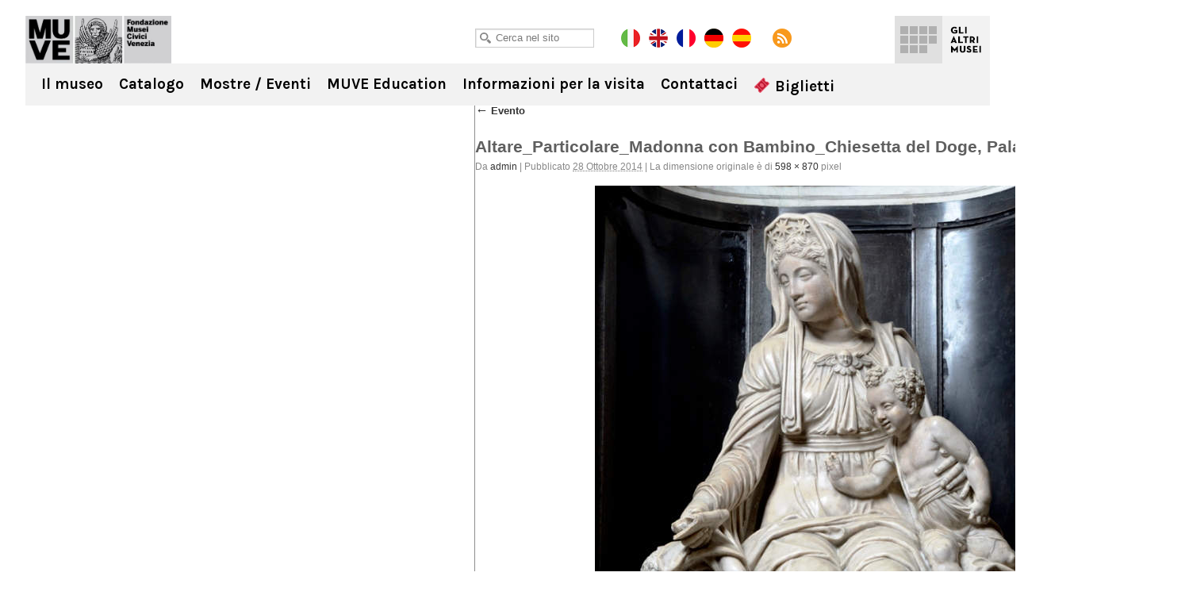

--- FILE ---
content_type: text/html; charset=UTF-8
request_url: https://palazzoducale.visitmuve.it/it/eventi/archivio-eventi/presentazione-restauro-chiesetta/2014/10/6236/restauro-chiesetta-doge/attachment/06_chiesetta_altare-particolare_madonna-con-bambino/
body_size: 10907
content:
<!DOCTYPE html>
<html lang="it-IT">
<head>
<title>Altare_Particolare_Madonna con Bambino_Chiesetta del Doge, Palazzo Ducale, Venezia - Palazzo Ducale</title>
<meta charset="UTF-8" />
<meta name="viewport" content="width=device-width, initial-scale=1.0, minimum-scale=1.0, maximum-scale=1.0, user-scalable=0" />
<meta name="format-detection" content="telephone=no">
<link href='https://fonts.googleapis.com/css?family=Karla:400,400italic,700,700italic' rel='stylesheet' type='text/css'> 
<link rel="profile" href="https://gmpg.org/xfn/11" />
<link rel="stylesheet" type="text/css" media="all" href="https://palazzoducale.visitmuve.it/wp-content/themes/twentyten/style.css" />
<link rel="pingback" href="https://palazzoducale.visitmuve.it/xmlrpc.php" />

<link rel="apple-touch-icon" sizes="57x57" href="https://palazzoducale.visitmuve.it/wp-content/themes/twentyten/favicon/apple-icon-57x57.png">
<link rel="apple-touch-icon" sizes="60x60" href="https://palazzoducale.visitmuve.it/wp-content/themes/twentyten/favicon/apple-icon-60x60.png">
<link rel="apple-touch-icon" sizes="72x72" href="https://palazzoducale.visitmuve.it/wp-content/themes/twentyten/favicon/apple-icon-72x72.png">
<link rel="apple-touch-icon" sizes="76x76" href="https://palazzoducale.visitmuve.it/wp-content/themes/twentyten/favicon/apple-icon-76x76.png">
<link rel="apple-touch-icon" sizes="114x114" href="https://palazzoducale.visitmuve.it/wp-content/themes/twentyten/favicon/apple-icon-114x114.png">
<link rel="apple-touch-icon" sizes="120x120" href="https://palazzoducale.visitmuve.it/wp-content/themes/twentyten/favicon/apple-icon-120x120.png">
<link rel="apple-touch-icon" sizes="144x144" href="https://palazzoducale.visitmuve.it/wp-content/themes/twentyten/favicon/apple-icon-144x144.png">
<link rel="apple-touch-icon" sizes="152x152" href="https://palazzoducale.visitmuve.it/wp-content/themes/twentyten/favicon/apple-icon-152x152.png">
<link rel="apple-touch-icon" sizes="180x180" href="https://palazzoducale.visitmuve.it/wp-content/themes/twentyten/favicon/apple-icon-180x180.png">
<link rel="icon" type="image/png" sizes="192x192"  href="https://palazzoducale.visitmuve.it/wp-content/themes/twentyten/favicon/android-icon-192x192.png">
<link rel="icon" type="image/png" sizes="32x32" href="https://palazzoducale.visitmuve.it/wp-content/themes/twentyten/favicon/favicon-32x32.png">
<link rel="icon" type="image/png" sizes="96x96" href="https://palazzoducale.visitmuve.it/wp-content/themes/twentyten/favicon/favicon-96x96.png">
<link rel="icon" type="image/png" sizes="16x16" href="https://palazzoducale.visitmuve.it/wp-content/themes/twentyten/favicon/favicon-16x16.png">
<link rel="manifest" href="https://palazzoducale.visitmuve.it/wp-content/themes/twentyten/favicon/manifest.json">




<link rel="stylesheet" type="text/css" href="https://palazzoducale.visitmuve.it/wp-content/themes/twentyten/js/jquery.bxslider/jquery.bxslider.css" />
<link rel="stylesheet" type="text/css" href="https://palazzoducale.visitmuve.it/wp-content/themes/twentyten/css/jquery.fancybox-1.3.1.css" />
<link rel="stylesheet" type="text/css" href="https://palazzoducale.visitmuve.it/wp-content/themes/twentyten/js/jquery-ui-1.11.4.custom/jquery-ui.min.css">
<link rel="stylesheet" type="text/css" href="https://palazzoducale.visitmuve.it/wp-content/themes/twentyten/css/stili.css" />
<link rel="stylesheet" type="text/css" href="https://palazzoducale.visitmuve.it/wp-content/themes/twentyten/css/responsive.css" />


<meta name='robots' content='index, follow, max-video-preview:-1, max-snippet:-1, max-image-preview:large' />

	<!-- This site is optimized with the Yoast SEO plugin v19.10 - https://yoast.com/wordpress/plugins/seo/ -->
	<link rel="canonical" href="https://palazzoducale.visitmuve.it/it/eventi/archivio-eventi/presentazione-restauro-chiesetta/2014/10/6236/restauro-chiesetta-doge/attachment/06_chiesetta_altare-particolare_madonna-con-bambino/" />
	<meta property="og:locale" content="it_IT" />
	<meta property="og:type" content="article" />
	<meta property="og:title" content="Altare_Particolare_Madonna con Bambino_Chiesetta del Doge, Palazzo Ducale, Venezia - Palazzo Ducale" />
	<meta property="og:url" content="https://palazzoducale.visitmuve.it/it/eventi/archivio-eventi/presentazione-restauro-chiesetta/2014/10/6236/restauro-chiesetta-doge/attachment/06_chiesetta_altare-particolare_madonna-con-bambino/" />
	<meta property="og:site_name" content="Palazzo Ducale" />
	<meta property="og:image" content="https://palazzoducale.visitmuve.it/it/eventi/archivio-eventi/presentazione-restauro-chiesetta/2014/10/6236/restauro-chiesetta-doge/attachment/06_chiesetta_altare-particolare_madonna-con-bambino" />
	<meta property="og:image:width" content="598" />
	<meta property="og:image:height" content="870" />
	<meta property="og:image:type" content="image/jpeg" />
	<meta name="twitter:card" content="summary_large_image" />
	<script type="application/ld+json" class="yoast-schema-graph">{"@context":"https://schema.org","@graph":[{"@type":"WebPage","@id":"https://palazzoducale.visitmuve.it/it/eventi/archivio-eventi/presentazione-restauro-chiesetta/2014/10/6236/restauro-chiesetta-doge/attachment/06_chiesetta_altare-particolare_madonna-con-bambino/","url":"https://palazzoducale.visitmuve.it/it/eventi/archivio-eventi/presentazione-restauro-chiesetta/2014/10/6236/restauro-chiesetta-doge/attachment/06_chiesetta_altare-particolare_madonna-con-bambino/","name":"Altare_Particolare_Madonna con Bambino_Chiesetta del Doge, Palazzo Ducale, Venezia - Palazzo Ducale","isPartOf":{"@id":"https://palazzoducale.visitmuve.it/#website"},"primaryImageOfPage":{"@id":"https://palazzoducale.visitmuve.it/it/eventi/archivio-eventi/presentazione-restauro-chiesetta/2014/10/6236/restauro-chiesetta-doge/attachment/06_chiesetta_altare-particolare_madonna-con-bambino/#primaryimage"},"image":{"@id":"https://palazzoducale.visitmuve.it/it/eventi/archivio-eventi/presentazione-restauro-chiesetta/2014/10/6236/restauro-chiesetta-doge/attachment/06_chiesetta_altare-particolare_madonna-con-bambino/#primaryimage"},"thumbnailUrl":"https://palazzoducale.visitmuve.it/wp-content/uploads/2014/10/06_Chiesetta_Altare-Particolare_Madonna-con-Bambino.jpg","datePublished":"2014-10-28T14:17:08+00:00","dateModified":"2014-10-28T14:17:08+00:00","breadcrumb":{"@id":"https://palazzoducale.visitmuve.it/it/eventi/archivio-eventi/presentazione-restauro-chiesetta/2014/10/6236/restauro-chiesetta-doge/attachment/06_chiesetta_altare-particolare_madonna-con-bambino/#breadcrumb"},"inLanguage":"it-IT","potentialAction":[{"@type":"ReadAction","target":["https://palazzoducale.visitmuve.it/it/eventi/archivio-eventi/presentazione-restauro-chiesetta/2014/10/6236/restauro-chiesetta-doge/attachment/06_chiesetta_altare-particolare_madonna-con-bambino/"]}]},{"@type":"ImageObject","inLanguage":"it-IT","@id":"https://palazzoducale.visitmuve.it/it/eventi/archivio-eventi/presentazione-restauro-chiesetta/2014/10/6236/restauro-chiesetta-doge/attachment/06_chiesetta_altare-particolare_madonna-con-bambino/#primaryimage","url":"https://palazzoducale.visitmuve.it/wp-content/uploads/2014/10/06_Chiesetta_Altare-Particolare_Madonna-con-Bambino.jpg","contentUrl":"https://palazzoducale.visitmuve.it/wp-content/uploads/2014/10/06_Chiesetta_Altare-Particolare_Madonna-con-Bambino.jpg","width":"598","height":"870","caption":"Altare_Particolare_Madonna con Bambino_Chiesetta del Doge, Palazzo Ducale, Venezia"},{"@type":"BreadcrumbList","@id":"https://palazzoducale.visitmuve.it/it/eventi/archivio-eventi/presentazione-restauro-chiesetta/2014/10/6236/restauro-chiesetta-doge/attachment/06_chiesetta_altare-particolare_madonna-con-bambino/#breadcrumb","itemListElement":[{"@type":"ListItem","position":1,"name":"Home","item":"https://palazzoducale.visitmuve.it/"},{"@type":"ListItem","position":2,"name":"Evento","item":"https://palazzoducale.visitmuve.it/it/eventi/archivio-eventi/presentazione-restauro-chiesetta/2014/10/6236/restauro-chiesetta-doge/"},{"@type":"ListItem","position":3,"name":"Altare_Particolare_Madonna con Bambino_Chiesetta del Doge, Palazzo Ducale, Venezia"}]},{"@type":"WebSite","@id":"https://palazzoducale.visitmuve.it/#website","url":"https://palazzoducale.visitmuve.it/","name":"Palazzo Ducale","description":"","potentialAction":[{"@type":"SearchAction","target":{"@type":"EntryPoint","urlTemplate":"https://palazzoducale.visitmuve.it/?s={search_term_string}"},"query-input":"required name=search_term_string"}],"inLanguage":"it-IT"}]}</script>
	<!-- / Yoast SEO plugin. -->


<link rel="alternate" type="application/rss+xml" title="Palazzo Ducale &raquo; Feed" href="https://palazzoducale.visitmuve.it/feed/" />
<link rel="alternate" type="application/rss+xml" title="Palazzo Ducale &raquo; Feed dei commenti" href="https://palazzoducale.visitmuve.it/comments/feed/" />
<script type="text/javascript">
window._wpemojiSettings = {"baseUrl":"https:\/\/s.w.org\/images\/core\/emoji\/14.0.0\/72x72\/","ext":".png","svgUrl":"https:\/\/s.w.org\/images\/core\/emoji\/14.0.0\/svg\/","svgExt":".svg","source":{"concatemoji":"https:\/\/palazzoducale.visitmuve.it\/wp-includes\/js\/wp-emoji-release.min.js?ver=6.1.9"}};
/*! This file is auto-generated */
!function(e,a,t){var n,r,o,i=a.createElement("canvas"),p=i.getContext&&i.getContext("2d");function s(e,t){var a=String.fromCharCode,e=(p.clearRect(0,0,i.width,i.height),p.fillText(a.apply(this,e),0,0),i.toDataURL());return p.clearRect(0,0,i.width,i.height),p.fillText(a.apply(this,t),0,0),e===i.toDataURL()}function c(e){var t=a.createElement("script");t.src=e,t.defer=t.type="text/javascript",a.getElementsByTagName("head")[0].appendChild(t)}for(o=Array("flag","emoji"),t.supports={everything:!0,everythingExceptFlag:!0},r=0;r<o.length;r++)t.supports[o[r]]=function(e){if(p&&p.fillText)switch(p.textBaseline="top",p.font="600 32px Arial",e){case"flag":return s([127987,65039,8205,9895,65039],[127987,65039,8203,9895,65039])?!1:!s([55356,56826,55356,56819],[55356,56826,8203,55356,56819])&&!s([55356,57332,56128,56423,56128,56418,56128,56421,56128,56430,56128,56423,56128,56447],[55356,57332,8203,56128,56423,8203,56128,56418,8203,56128,56421,8203,56128,56430,8203,56128,56423,8203,56128,56447]);case"emoji":return!s([129777,127995,8205,129778,127999],[129777,127995,8203,129778,127999])}return!1}(o[r]),t.supports.everything=t.supports.everything&&t.supports[o[r]],"flag"!==o[r]&&(t.supports.everythingExceptFlag=t.supports.everythingExceptFlag&&t.supports[o[r]]);t.supports.everythingExceptFlag=t.supports.everythingExceptFlag&&!t.supports.flag,t.DOMReady=!1,t.readyCallback=function(){t.DOMReady=!0},t.supports.everything||(n=function(){t.readyCallback()},a.addEventListener?(a.addEventListener("DOMContentLoaded",n,!1),e.addEventListener("load",n,!1)):(e.attachEvent("onload",n),a.attachEvent("onreadystatechange",function(){"complete"===a.readyState&&t.readyCallback()})),(e=t.source||{}).concatemoji?c(e.concatemoji):e.wpemoji&&e.twemoji&&(c(e.twemoji),c(e.wpemoji)))}(window,document,window._wpemojiSettings);
</script>
<style type="text/css">
img.wp-smiley,
img.emoji {
	display: inline !important;
	border: none !important;
	box-shadow: none !important;
	height: 1em !important;
	width: 1em !important;
	margin: 0 0.07em !important;
	vertical-align: -0.1em !important;
	background: none !important;
	padding: 0 !important;
}
</style>
	<link rel='stylesheet' id='wp-block-library-css' href='https://palazzoducale.visitmuve.it/wp-includes/css/dist/block-library/style.min.css?ver=6.1.9' type='text/css' media='all' />
<link rel='stylesheet' id='classic-theme-styles-css' href='https://palazzoducale.visitmuve.it/wp-includes/css/classic-themes.min.css?ver=1' type='text/css' media='all' />
<style id='global-styles-inline-css' type='text/css'>
body{--wp--preset--color--black: #000000;--wp--preset--color--cyan-bluish-gray: #abb8c3;--wp--preset--color--white: #ffffff;--wp--preset--color--pale-pink: #f78da7;--wp--preset--color--vivid-red: #cf2e2e;--wp--preset--color--luminous-vivid-orange: #ff6900;--wp--preset--color--luminous-vivid-amber: #fcb900;--wp--preset--color--light-green-cyan: #7bdcb5;--wp--preset--color--vivid-green-cyan: #00d084;--wp--preset--color--pale-cyan-blue: #8ed1fc;--wp--preset--color--vivid-cyan-blue: #0693e3;--wp--preset--color--vivid-purple: #9b51e0;--wp--preset--gradient--vivid-cyan-blue-to-vivid-purple: linear-gradient(135deg,rgba(6,147,227,1) 0%,rgb(155,81,224) 100%);--wp--preset--gradient--light-green-cyan-to-vivid-green-cyan: linear-gradient(135deg,rgb(122,220,180) 0%,rgb(0,208,130) 100%);--wp--preset--gradient--luminous-vivid-amber-to-luminous-vivid-orange: linear-gradient(135deg,rgba(252,185,0,1) 0%,rgba(255,105,0,1) 100%);--wp--preset--gradient--luminous-vivid-orange-to-vivid-red: linear-gradient(135deg,rgba(255,105,0,1) 0%,rgb(207,46,46) 100%);--wp--preset--gradient--very-light-gray-to-cyan-bluish-gray: linear-gradient(135deg,rgb(238,238,238) 0%,rgb(169,184,195) 100%);--wp--preset--gradient--cool-to-warm-spectrum: linear-gradient(135deg,rgb(74,234,220) 0%,rgb(151,120,209) 20%,rgb(207,42,186) 40%,rgb(238,44,130) 60%,rgb(251,105,98) 80%,rgb(254,248,76) 100%);--wp--preset--gradient--blush-light-purple: linear-gradient(135deg,rgb(255,206,236) 0%,rgb(152,150,240) 100%);--wp--preset--gradient--blush-bordeaux: linear-gradient(135deg,rgb(254,205,165) 0%,rgb(254,45,45) 50%,rgb(107,0,62) 100%);--wp--preset--gradient--luminous-dusk: linear-gradient(135deg,rgb(255,203,112) 0%,rgb(199,81,192) 50%,rgb(65,88,208) 100%);--wp--preset--gradient--pale-ocean: linear-gradient(135deg,rgb(255,245,203) 0%,rgb(182,227,212) 50%,rgb(51,167,181) 100%);--wp--preset--gradient--electric-grass: linear-gradient(135deg,rgb(202,248,128) 0%,rgb(113,206,126) 100%);--wp--preset--gradient--midnight: linear-gradient(135deg,rgb(2,3,129) 0%,rgb(40,116,252) 100%);--wp--preset--duotone--dark-grayscale: url('#wp-duotone-dark-grayscale');--wp--preset--duotone--grayscale: url('#wp-duotone-grayscale');--wp--preset--duotone--purple-yellow: url('#wp-duotone-purple-yellow');--wp--preset--duotone--blue-red: url('#wp-duotone-blue-red');--wp--preset--duotone--midnight: url('#wp-duotone-midnight');--wp--preset--duotone--magenta-yellow: url('#wp-duotone-magenta-yellow');--wp--preset--duotone--purple-green: url('#wp-duotone-purple-green');--wp--preset--duotone--blue-orange: url('#wp-duotone-blue-orange');--wp--preset--font-size--small: 13px;--wp--preset--font-size--medium: 20px;--wp--preset--font-size--large: 36px;--wp--preset--font-size--x-large: 42px;--wp--preset--spacing--20: 0.44rem;--wp--preset--spacing--30: 0.67rem;--wp--preset--spacing--40: 1rem;--wp--preset--spacing--50: 1.5rem;--wp--preset--spacing--60: 2.25rem;--wp--preset--spacing--70: 3.38rem;--wp--preset--spacing--80: 5.06rem;}:where(.is-layout-flex){gap: 0.5em;}body .is-layout-flow > .alignleft{float: left;margin-inline-start: 0;margin-inline-end: 2em;}body .is-layout-flow > .alignright{float: right;margin-inline-start: 2em;margin-inline-end: 0;}body .is-layout-flow > .aligncenter{margin-left: auto !important;margin-right: auto !important;}body .is-layout-constrained > .alignleft{float: left;margin-inline-start: 0;margin-inline-end: 2em;}body .is-layout-constrained > .alignright{float: right;margin-inline-start: 2em;margin-inline-end: 0;}body .is-layout-constrained > .aligncenter{margin-left: auto !important;margin-right: auto !important;}body .is-layout-constrained > :where(:not(.alignleft):not(.alignright):not(.alignfull)){max-width: var(--wp--style--global--content-size);margin-left: auto !important;margin-right: auto !important;}body .is-layout-constrained > .alignwide{max-width: var(--wp--style--global--wide-size);}body .is-layout-flex{display: flex;}body .is-layout-flex{flex-wrap: wrap;align-items: center;}body .is-layout-flex > *{margin: 0;}:where(.wp-block-columns.is-layout-flex){gap: 2em;}.has-black-color{color: var(--wp--preset--color--black) !important;}.has-cyan-bluish-gray-color{color: var(--wp--preset--color--cyan-bluish-gray) !important;}.has-white-color{color: var(--wp--preset--color--white) !important;}.has-pale-pink-color{color: var(--wp--preset--color--pale-pink) !important;}.has-vivid-red-color{color: var(--wp--preset--color--vivid-red) !important;}.has-luminous-vivid-orange-color{color: var(--wp--preset--color--luminous-vivid-orange) !important;}.has-luminous-vivid-amber-color{color: var(--wp--preset--color--luminous-vivid-amber) !important;}.has-light-green-cyan-color{color: var(--wp--preset--color--light-green-cyan) !important;}.has-vivid-green-cyan-color{color: var(--wp--preset--color--vivid-green-cyan) !important;}.has-pale-cyan-blue-color{color: var(--wp--preset--color--pale-cyan-blue) !important;}.has-vivid-cyan-blue-color{color: var(--wp--preset--color--vivid-cyan-blue) !important;}.has-vivid-purple-color{color: var(--wp--preset--color--vivid-purple) !important;}.has-black-background-color{background-color: var(--wp--preset--color--black) !important;}.has-cyan-bluish-gray-background-color{background-color: var(--wp--preset--color--cyan-bluish-gray) !important;}.has-white-background-color{background-color: var(--wp--preset--color--white) !important;}.has-pale-pink-background-color{background-color: var(--wp--preset--color--pale-pink) !important;}.has-vivid-red-background-color{background-color: var(--wp--preset--color--vivid-red) !important;}.has-luminous-vivid-orange-background-color{background-color: var(--wp--preset--color--luminous-vivid-orange) !important;}.has-luminous-vivid-amber-background-color{background-color: var(--wp--preset--color--luminous-vivid-amber) !important;}.has-light-green-cyan-background-color{background-color: var(--wp--preset--color--light-green-cyan) !important;}.has-vivid-green-cyan-background-color{background-color: var(--wp--preset--color--vivid-green-cyan) !important;}.has-pale-cyan-blue-background-color{background-color: var(--wp--preset--color--pale-cyan-blue) !important;}.has-vivid-cyan-blue-background-color{background-color: var(--wp--preset--color--vivid-cyan-blue) !important;}.has-vivid-purple-background-color{background-color: var(--wp--preset--color--vivid-purple) !important;}.has-black-border-color{border-color: var(--wp--preset--color--black) !important;}.has-cyan-bluish-gray-border-color{border-color: var(--wp--preset--color--cyan-bluish-gray) !important;}.has-white-border-color{border-color: var(--wp--preset--color--white) !important;}.has-pale-pink-border-color{border-color: var(--wp--preset--color--pale-pink) !important;}.has-vivid-red-border-color{border-color: var(--wp--preset--color--vivid-red) !important;}.has-luminous-vivid-orange-border-color{border-color: var(--wp--preset--color--luminous-vivid-orange) !important;}.has-luminous-vivid-amber-border-color{border-color: var(--wp--preset--color--luminous-vivid-amber) !important;}.has-light-green-cyan-border-color{border-color: var(--wp--preset--color--light-green-cyan) !important;}.has-vivid-green-cyan-border-color{border-color: var(--wp--preset--color--vivid-green-cyan) !important;}.has-pale-cyan-blue-border-color{border-color: var(--wp--preset--color--pale-cyan-blue) !important;}.has-vivid-cyan-blue-border-color{border-color: var(--wp--preset--color--vivid-cyan-blue) !important;}.has-vivid-purple-border-color{border-color: var(--wp--preset--color--vivid-purple) !important;}.has-vivid-cyan-blue-to-vivid-purple-gradient-background{background: var(--wp--preset--gradient--vivid-cyan-blue-to-vivid-purple) !important;}.has-light-green-cyan-to-vivid-green-cyan-gradient-background{background: var(--wp--preset--gradient--light-green-cyan-to-vivid-green-cyan) !important;}.has-luminous-vivid-amber-to-luminous-vivid-orange-gradient-background{background: var(--wp--preset--gradient--luminous-vivid-amber-to-luminous-vivid-orange) !important;}.has-luminous-vivid-orange-to-vivid-red-gradient-background{background: var(--wp--preset--gradient--luminous-vivid-orange-to-vivid-red) !important;}.has-very-light-gray-to-cyan-bluish-gray-gradient-background{background: var(--wp--preset--gradient--very-light-gray-to-cyan-bluish-gray) !important;}.has-cool-to-warm-spectrum-gradient-background{background: var(--wp--preset--gradient--cool-to-warm-spectrum) !important;}.has-blush-light-purple-gradient-background{background: var(--wp--preset--gradient--blush-light-purple) !important;}.has-blush-bordeaux-gradient-background{background: var(--wp--preset--gradient--blush-bordeaux) !important;}.has-luminous-dusk-gradient-background{background: var(--wp--preset--gradient--luminous-dusk) !important;}.has-pale-ocean-gradient-background{background: var(--wp--preset--gradient--pale-ocean) !important;}.has-electric-grass-gradient-background{background: var(--wp--preset--gradient--electric-grass) !important;}.has-midnight-gradient-background{background: var(--wp--preset--gradient--midnight) !important;}.has-small-font-size{font-size: var(--wp--preset--font-size--small) !important;}.has-medium-font-size{font-size: var(--wp--preset--font-size--medium) !important;}.has-large-font-size{font-size: var(--wp--preset--font-size--large) !important;}.has-x-large-font-size{font-size: var(--wp--preset--font-size--x-large) !important;}
.wp-block-navigation a:where(:not(.wp-element-button)){color: inherit;}
:where(.wp-block-columns.is-layout-flex){gap: 2em;}
.wp-block-pullquote{font-size: 1.5em;line-height: 1.6;}
</style>
<script type='text/javascript' src='https://palazzoducale.visitmuve.it/wp-includes/js/jquery/jquery.js?ver=3.6.1' id='jquery-core-js'></script>
<script type='text/javascript' src='https://palazzoducale.visitmuve.it/wp-includes/js/jquery/jquery-migrate.min.js?ver=3.3.2' id='jquery-migrate-js'></script>
<link rel="https://api.w.org/" href="https://palazzoducale.visitmuve.it/wp-json/" /><link rel="alternate" type="application/json" href="https://palazzoducale.visitmuve.it/wp-json/wp/v2/media/6246" /><link rel="EditURI" type="application/rsd+xml" title="RSD" href="https://palazzoducale.visitmuve.it/xmlrpc.php?rsd" />
<link rel="wlwmanifest" type="application/wlwmanifest+xml" href="https://palazzoducale.visitmuve.it/wp-includes/wlwmanifest.xml" />
<meta name="generator" content="WordPress 6.1.9" />
<link rel='shortlink' href='https://palazzoducale.visitmuve.it/?p=6246' />
<link rel="alternate" type="application/json+oembed" href="https://palazzoducale.visitmuve.it/wp-json/oembed/1.0/embed?url=https%3A%2F%2Fpalazzoducale.visitmuve.it%2Fit%2Feventi%2Farchivio-eventi%2Fpresentazione-restauro-chiesetta%2F2014%2F10%2F6236%2Frestauro-chiesetta-doge%2Fattachment%2F06_chiesetta_altare-particolare_madonna-con-bambino%2F" />
<link rel="alternate" type="text/xml+oembed" href="https://palazzoducale.visitmuve.it/wp-json/oembed/1.0/embed?url=https%3A%2F%2Fpalazzoducale.visitmuve.it%2Fit%2Feventi%2Farchivio-eventi%2Fpresentazione-restauro-chiesetta%2F2014%2F10%2F6236%2Frestauro-chiesetta-doge%2Fattachment%2F06_chiesetta_altare-particolare_madonna-con-bambino%2F&#038;format=xml" />
<!-- <meta name="NextGEN" version="3.3.5" /> -->
<style type="text/css">.broken_link, a.broken_link {
	text-decoration: line-through;
}</style>

<script type="text/javascript" src="https://palazzoducale.visitmuve.it/wp-content/themes/twentyten/js/jquery.easing.1.3.js"></script>
<script type="text/javascript" src="https://palazzoducale.visitmuve.it/wp-content/themes/twentyten/js/jquery.bxslider/jquery.bxslider.min.js"></script>
<script type="text/javascript" src="https://palazzoducale.visitmuve.it/wp-content/themes/twentyten/js/jquery-ui-1.11.4.custom/jquery-ui.min.js"></script>
<script type="text/javascript" src="https://palazzoducale.visitmuve.it/wp-content/themes/twentyten/js/fancybox/jquery.fancybox-1.3.1.pack.js"></script>

<script type="text/javascript" src="https://palazzoducale.visitmuve.it/wp-content/themes/twentyten/js/funzioni.js?v=1"></script>


<!-- Google Tag Manager -->
<script type="text/plain" data-cookiescript="accepted" data-cookiecategory="performance">(function(w,d,s,l,i){w[l]=w[l]||[];w[l].push({'gtm.start':
new Date().getTime(),event:'gtm.js'});var f=d.getElementsByTagName(s)[0],
j=d.createElement(s),dl=l!='dataLayer'?'&l='+l:'';j.async=true;j.src=
'https://www.googletagmanager.com/gtm.js?id='+i+dl;f.parentNode.insertBefore(j,f);
})(window,document,'script','dataLayer','GTM-PJ2LTVK');</script>
<!-- End Google Tag Manager -->

<!-- Global site tag (gtag.js) - Google Analytics -->
<script type="text/plain" data-cookiescript="accepted" data-cookiecategory="performance" async src="https://www.googletagmanager.com/gtag/js?id=G-QS04ZWEPV3"></script>
<script type="text/plain" data-cookiescript="accepted" data-cookiecategory="performance">
  window.dataLayer = window.dataLayer || [];
  function gtag(){dataLayer.push(arguments);}
  gtag('js', new Date());

  gtag('config', 'G-QS04ZWEPV3');
</script>


</head>

<body data-rsssl=1 class="attachment attachment-template-default single single-attachment postid-6246 attachmentid-6246 attachment-jpeg">

<!-- Google Tag Manager (noscript) -->
<noscript><iframe src="https://www.googletagmanager.com/ns.html?id=GTM-PJ2LTVK"
height="0" width="0" style="display:none;visibility:hidden"></iframe></noscript>
<!-- End Google Tag Manager (noscript) -->

<div id="fb-root"></div>
<script type="text/plain" data-cookiescript="accepted" data-cookiecategory="targeting">(function(d, s, id) {
var js, fjs = d.getElementsByTagName(s)[0];
if (d.getElementById(id)) return;
js = d.createElement(s); js.id = id;
js.src = "//connect.facebook.net/en_US/all.js#xfbml=1&appId=201549653289288";
fjs.parentNode.insertBefore(js, fjs);
}(document, 'script', 'facebook-jssdk'));
</script>


<div class="header ">
    <div class="wrapper">
        
        <h1 class="logo">
			<a href="/it/" title="Palazzo Ducale" rel="home">Palazzo Ducale</a>
        </h1>
            
        <div class="sub_header">
            <div class="wrap">
            
            	<div class="cerca">
                    <input type="text" id="txtCercaSito" class="textbox" placeholder="Cerca nel sito">
                </div>
                    
            	<a href="https://palazzoducale.visitmuve.it/it" class="lang it on"></a>
                <a href="https://palazzoducale.visitmuve.it/en" class="lang en"></a>
				<a href="https://palazzoducale.visitmuve.it/fr" class="lang fr"></a>
				<a href="https://palazzoducale.visitmuve.it/de" class="lang de"></a>
				<a href="https://palazzoducale.visitmuve.it/es" class="lang es"></a>
                <a href="https://palazzoducale.visitmuve.it/feed" class="rss" target="_blank"></a>
                
                <!-- AddThis Button BEGIN -->
                <div class="addthis_toolbox addthis_default_style">
                    <a class="addthis_button_preferred_1"></a>
                    <a class="addthis_button_preferred_5"></a>
                    <a class="addthis_button_preferred_2"></a>
                    <a class="addthis_button_compact"></a>
                </div>
                <script type="text/plain" data-cookiescript="accepted" data-cookiecategory="performance">var addthis_config = {data_use_cookies_ondomain: !1, data_use_cookies: !1};</script>
                <script src="https://s7.addthis.com/js/250/addthis_widget.js#pubid=xa-4f6074f476f14d46" type="text/plain" data-cookiescript="accepted" data-cookiecategory="performance"></script>
                <!-- AddThis Button END -->            
 
            </div>
        </div>
        
        
	<div class="menu-musei-btn">Gli altri musei</div>

    <div class="altri_musei">
        <div class="wrap">
                
                <div class="thumb ducale">
                	<a href="https://palazzoducale.visitmuve.it" title="Palazzo Ducale">
                        <div class="sfum">
                            <h4>Palazzo<br>Ducale</h4>
                            
                                <div class="hover">
                                    <div class="w">                                            
                                        <p>
                                                                                            <b>Palazzo Ducale</b><br>
                                                <br>
                                                Capolavoro dell’arte gotica, è il luogo-simbolo della città                                                    
                                                                                    </p>
                                        <span class="cta"></span>
                                    </div>
                                </div>
                            
                            <div class="bg_hover"></div>
                        </div>
                    </a>
                </div>
                <div class="thumb correr">
                	<a href="http://correr.visitmuve.it" title="Museo Correr">
                        <div class="sfum">
                            <h4>Museo<br>Correr</h4>
                            
                                <div class="hover">
                                    <div class="w">                                            
                                        <p>
                                                                                            <b>Museo Correr</b><br>
                                                <br>
                                                Il Palazzo Reale, le sale neoclassiche e Antonio Canova, la storia di Venezia e la Pinacoteca                                                 
                                                                                    </p>
                                        <span class="cta"></span>                                            
                                    </div>
                                </div>
                            
                            <div class="bg_hover"></div>
                        </div>
                    </a>
                </div>
                <div class="thumb carezzonico">
                	<a href="http://carezzonico.visitmuve.it" title="Ca' Rezzonico">
                        <div class="sfum">
                            <h4>Ca'<br>Rezzonico</h4>
                            
                                <div class="hover">
                                    <div class="w">                                            
                                        <p>
                                                                                            <b>Ca' Rezzonico</b><br>
                                                <br>
                                                Tra preziosi arredi ospita importantissime opere del Settecento Veneziano
                                                                                    </p>
                                        <span class="cta"></span>                                            
                                    </div>
                                </div>
                            
                            <div class="bg_hover"></div>
                        </div>
                    </a>
                </div>
                <div class="thumb capesaro">
                	<a href="http://capesaro.visitmuve.it" title="Ca' Pesaro">
                        <div class="sfum">
                            <h4>Ca'<br>Pesaro</h4>
                            
                                <div class="hover">
                                    <div class="w">                                            
                                        <p>
                                                                                            <b>Ca' Pesaro</b><br>
                                                <br>
                                                La Galleria Internazionale d’Arte Moderna, espone opere di Klimt, Medardo Rosso, Rodin, Kandinsky, Klee...
                                                                                    </p>
                                        <span class="cta"></span>                                            
                                    </div>
                                </div>
                            
                            <div class="bg_hover"></div>
                        </div>
                    </a>
                </div>
                <div class="thumb vetro">
                	<a href="http://museovetro.visitmuve.it" title="Museo del Vetro">
                        <div class="sfum">
                        	<h4>Museo<br>del Vetro</h4>
                            
                                <div class="hover">
                                    <div class="w">                                            
                                        <p>
                                                                                            <b>Museo del Vetro</b><br>
                                                <br>
                                                Nell’isola di Murano, il museo espone la più vasta rassegna storica del vetro muranese
                                                                                    </p>
                                        <span class="cta"></span>                                            
                                    </div>
                                </div>
                            
                            <div class="bg_hover"></div>
                        </div>
                    </a>
                </div>
                <div class="thumb storianaturale">
                	<a href="http://msn.visitmuve.it" title="Museo di Storia Naturale">
                        <div class="sfum">
                        	<h4>Museo<br>di Storia<br>Naturale</h4>
                            
                                <div class="hover">
                                    <div class="w">                                            
                                        <p>
                                                                                            <b>Museo di Storia Naturale</b><br>
                                                <br>
                                                Un allestimento nuovo e suggestivo per scoprire i segreti della natura e delle forme viventi
                                                                                    </p>
                                        <span class="cta"></span>                                            
                                    </div>
                                </div>
                            
                            <div class="bg_hover"></div>
                        </div>
                    </a>
                </div>
                <div class="thumb mocenigo">
                	<a href="http://mocenigo.visitmuve.it" title="Museo di Palazzo Mocenigo">
                        <div class="sfum">
                        	<h4>Museo<br>di Palazzo<br>Mocenigo</h4>
                            
                                <div class="hover">
                                    <div class="w">                                            
                                        <p>
                                                                                            <b>Museo di Palazzo Mocenigo</b><br>
                                                <br>
                                                Museo del Tessuto e del Costume con i percorsi dedicati al Profumo
                                                                                            
                                        </p>
                                        <span class="cta"></span>                                            
                                    </div>
                                </div>
                            
                            <div class="bg_hover"></div>
                        </div>
                    </a>
                </div>
                <div class="thumb fortuny">
                	<a href="http://fortuny.visitmuve.it" title="Museo Fortuny">
                        <div class="sfum">
                        	<h4>Museo<br>Fortuny</h4>
                            
                                <div class="hover">
                                    <div class="w">                                            
                                        <p>
                                                                                            <b>Museo Fortuny</b><br>
                                                <br>
                                                Visita il Gotico palazzo Pesaro degli Orfei di Campo San Beneto, trasformato da Mariano Fortuny nel proprio atelier 
                                                                                    </p>
                                        <span class="cta"></span>                                            
                                    </div>
                                </div>
                            
                            <div class="bg_hover"></div>
                        </div>
                    </a>
                </div>
                <div class="thumb merletto">
                	<a href="http://museomerletto.visitmuve.it" title="Museo del Merletto">
                        <div class="sfum">
                        	<h4>Museo<br>del<br>Merletto</h4>
                            
                                <div class="hover">
                                    <div class="w">                                            
                                        <p>
                                                                                            <b>Museo del Merletto</b><br>
                                                <br>
                                                Nell’isola di Burano, il museo espone rari e preziosi esemplari del Merletto Veneziano dal ‘500 al ‘900...
                                                                                    </p>
                                        <span class="cta"></span>                                            
                                    </div>
                                </div>
                            
                            <div class="bg_hover"></div>
                        </div>
                    </a>
                </div>
                <div class="thumb goldoni">
                	<a href="http://carlogoldoni.visitmuve.it" title="Casa di Carlo Goldoni">
                        <div class="sfum">
                        	<h4>Casa<br>di Carlo<br>Goldoni</h4>
                            
                                <div class="hover">
                                    <div class="w">                                            
                                        <p>
                                                                                            <b>Casa di Carlo Goldoni</b><br>
                                                <br>
                                                È la casa in cui Carlo Goldoni nacque: ospita un piccolo museo a lui dedicato e la biblioteca di studi teatrali
                                                                                    </p>
                                        <span class="cta"></span>                                            
                                    </div>
                                </div>
                            
                            <div class="bg_hover"></div>
                        </div>
                    </a>
                </div>
                <div class="thumb torreorologio">
                	<a href="http://torreorologio.visitmuve.it" title="Torre dell'Orologio">
                        <div class="sfum">
                        	<h4>Torre<br>dell'<br>Orologio</h4>
                            
                                <div class="hover">
                                    <div class="w">                                            
                                        <p>
                                                                                            <b>Torre dell'Orologio</b><br>
                                                <br>
                                                Da oltre cinquecento anni segna la vita, la storia e il continuo scorrere del tempo di Venezia
                                                                                    </p>
                                        <span class="cta"></span>                                            
                                    </div>
                                </div>
                            
                            <div class="bg_hover"></div>
                        </div>
                    </a>
                </div>
                <div class="thumb muve">
                	<a href="http://www.visitmuve.it" title="Visitmuve">
                        <div class="sfum">
                            <h4>Visitmuve</h4>
                            
                            <div class="hover">
                                <div class="w">                                            
                                    <p>
                                                                                    <b>Visitmuve</b><br>
                                            <br>
                                            Visita il sito della Fondazione Musei Civici di Venezia
                                                                            </p>
                                    <span class="cta"></span>                                            
                                </div>
                            </div>
                            
                            <div class="bg_hover"></div>
                        </div>
                    </a>
                </div>
                        
                
            </div>
        </div>

                            
        <div class="nav">
			<div class="menu-header"><ul id="menu-menu_header_it" class="menu"><li id="menu-item-1896" class="menu-item menu-item-type-post_type menu-item-object-page menu-item-has-children menu-item-1896"><a href="https://palazzoducale.visitmuve.it/it/il-museo/">Il museo</a>
<ul class="sub-menu">
	<li id="menu-item-1895" class="menu-item menu-item-type-post_type menu-item-object-page menu-item-1895"><a href="https://palazzoducale.visitmuve.it/it/il-museo/la-sede-e-la-storia/sede/">La sede e la storia</a></li>
	<li id="menu-item-1894" class="menu-item menu-item-type-post_type menu-item-object-page menu-item-1894"><a href="https://palazzoducale.visitmuve.it/it/il-museo/percorsi-e-collezioni/">Percorsi e collezioni</a></li>
	<li id="menu-item-1898" class="menu-item menu-item-type-post_type menu-item-object-page menu-item-1898"><a href="https://palazzoducale.visitmuve.it/it/il-museo/servizi-agli-studiosi/">Servizi agli studiosi</a></li>
	<li id="menu-item-23810" class="menu-item menu-item-type-post_type menu-item-object-page menu-item-23810"><a href="https://palazzoducale.visitmuve.it/it/il-museo/restauri/">Restauri</a></li>
	<li id="menu-item-1897" class="menu-item menu-item-type-post_type menu-item-object-page menu-item-1897"><a href="https://palazzoducale.visitmuve.it/it/il-museo/multimedialita/">Multimedialità</a></li>
</ul>
</li>
<li id="menu-item-1900" class="menu-item menu-item-type-post_type menu-item-object-page menu-item-1900"><a href="https://palazzoducale.visitmuve.it/it/catalogo-opere/">Catalogo</a></li>
<li id="menu-item-1629" class="menu-item menu-item-type-custom menu-item-object-custom menu-item-has-children menu-item-1629"><a href="/category/it/mostre/mostre-in-corso/">Mostre / Eventi</a>
<ul class="sub-menu">
	<li id="menu-item-1886" class="menu-item menu-item-type-taxonomy menu-item-object-category menu-item-1886"><a href="https://palazzoducale.visitmuve.it/category/it/mostre/mostre-in-corso/">Mostre in corso e in programma</a></li>
	<li id="menu-item-1630" class="menu-item menu-item-type-taxonomy menu-item-object-category menu-item-1630"><a href="https://palazzoducale.visitmuve.it/category/it/mostre/archivio-mostre/">Archivio mostre</a></li>
	<li id="menu-item-1890" class="menu-item menu-item-type-taxonomy menu-item-object-category menu-item-1890"><a href="https://palazzoducale.visitmuve.it/category/it/eventi/eventi-in-corso/">Eventi in corso</a></li>
	<li id="menu-item-1891" class="menu-item menu-item-type-taxonomy menu-item-object-category menu-item-1891"><a href="https://palazzoducale.visitmuve.it/category/it/eventi/archivio-eventi/">Archivio eventi</a></li>
</ul>
</li>
<li id="menu-item-1918" class="menu-item menu-item-type-post_type menu-item-object-page menu-item-1918"><a href="https://palazzoducale.visitmuve.it/it/attivita/">MUVE Education</a></li>
<li id="menu-item-1916" class="menu-item menu-item-type-post_type menu-item-object-page menu-item-has-children menu-item-1916"><a href="https://palazzoducale.visitmuve.it/it/pianifica-la-tua-visita/">Informazioni per la visita</a>
<ul class="sub-menu">
	<li id="menu-item-20885" class="menu-item menu-item-type-post_type menu-item-object-page menu-item-20885"><a href="https://palazzoducale.visitmuve.it/it/pianifica-la-tua-visita/orari/">Orari</a></li>
	<li id="menu-item-20884" class="menu-item menu-item-type-post_type menu-item-object-page menu-item-20884"><a href="https://palazzoducale.visitmuve.it/it/pianifica-la-tua-visita/biglietti/">Biglietti Museo</a></li>
	<li id="menu-item-22648" class="menu-item menu-item-type-post_type menu-item-object-page menu-item-22648"><a href="https://palazzoducale.visitmuve.it/it/pianifica-la-tua-visita/prenota-on-line/">Prenotazioni</a></li>
	<li id="menu-item-20880" class="menu-item menu-item-type-post_type menu-item-object-page menu-item-20880"><a href="https://palazzoducale.visitmuve.it/it/pianifica-la-tua-visita/accessibilita/">Accessibilità e Servizi</a></li>
	<li id="menu-item-20926" class="menu-item menu-item-type-post_type menu-item-object-page menu-item-20926"><a href="https://palazzoducale.visitmuve.it/it/pianifica-la-tua-visita/come-arrivare/">Come arrivare</a></li>
	<li id="menu-item-20925" class="menu-item menu-item-type-post_type menu-item-object-page menu-item-20925"><a href="https://palazzoducale.visitmuve.it/it/pianifica-la-tua-visita/itinerari-speciali/">Percorsi Speciali</a></li>
	<li id="menu-item-21623" class="menu-item menu-item-type-post_type menu-item-object-page menu-item-21623"><a href="https://palazzoducale.visitmuve.it/it/pianifica-la-tua-visita/avvisi-urgenti/">Avvisi</a></li>
</ul>
</li>
<li id="menu-item-1899" class="menu-item menu-item-type-post_type menu-item-object-page menu-item-1899"><a href="https://palazzoducale.visitmuve.it/it/contattaci/">Contattaci</a></li>
<li id="menu-item-20854" class="link_ticket menu-item menu-item-type-custom menu-item-object-custom menu-item-20854"><a href="https://muve.vivaticket.it/ita/tour/palazzo-ducale/2478">&#x1f39f;&#xfe0f; Biglietti</a></li>
</ul></div>            
            <div class="menu-bt-mobile"></div>
            <div class="search-bt-mobile"></div>
            
            <div class="clear"></div>
        </div>
        
    </div>        
</div>

<div class="pages">    
    <div class="wrapper">
        	

		<div id="container" class="single-attachment">
			<div id="content" role="main">

			

									<p class="page-title"><a href="https://palazzoducale.visitmuve.it/it/eventi/archivio-eventi/presentazione-restauro-chiesetta/2014/10/6236/restauro-chiesetta-doge/" title="Return to Evento" rel="gallery"><span class="meta-nav">&larr;</span> Evento</a></p>
				
				<div id="post-6246" class="post-6246 attachment type-attachment status-inherit hentry">
					<h2 class="entry-title">Altare_Particolare_Madonna con Bambino_Chiesetta del Doge, Palazzo Ducale, Venezia</h2>

					<div class="entry-meta">
						<span class="meta-prep meta-prep-author">Da</span> <span class="author vcard"><a class="url fn n" href="https://palazzoducale.visitmuve.it/author/admin/" title="Visualizza tutti gli articoli di admin">admin</a></span>						<span class="meta-sep">|</span>
						<span class="meta-prep meta-prep-entry-date">Pubblicato</span> <span class="entry-date"><abbr class="published" title="14:17">28 Ottobre 2014</abbr></span> <span class="meta-sep">|</span> La dimensione originale è di <a href="https://palazzoducale.visitmuve.it/wp-content/uploads/2014/10/06_Chiesetta_Altare-Particolare_Madonna-con-Bambino.jpg" title="Link all&#039;immagine in dimensione originale">598 &times; 870</a> pixel											</div><!-- .entry-meta -->

					<div class="entry-content">
						<div class="entry-attachment">
						<p class="attachment"><a href="https://palazzoducale.visitmuve.it/it/eventi/archivio-eventi/presentazione-restauro-chiesetta/2014/10/6236/restauro-chiesetta-doge/attachment/07_chiesetta_altare-particolare_guarana_angeli/" title="Altare_Particolare_Madonna con Bambino_Chiesetta del Doge, Palazzo Ducale, Venezia" rel="attachment"><img width="598" height="870" src="https://palazzoducale.visitmuve.it/wp-content/uploads/2014/10/06_Chiesetta_Altare-Particolare_Madonna-con-Bambino.jpg" class="attachment-900x900 size-900x900" alt="Altare_Particolare_Madonna con Bambino_Chiesetta del Doge, Palazzo Ducale, Venezia" decoding="async" loading="lazy" srcset="https://palazzoducale.visitmuve.it/wp-content/uploads/2014/10/06_Chiesetta_Altare-Particolare_Madonna-con-Bambino.jpg 598w, https://palazzoducale.visitmuve.it/wp-content/uploads/2014/10/06_Chiesetta_Altare-Particolare_Madonna-con-Bambino-206x300.jpg 206w" sizes="(max-width: 598px) 100vw, 598px" /></a></p>

						<div id="nav-below" class="navigation">
							<div class="nav-previous"><a href='https://palazzoducale.visitmuve.it/it/eventi/archivio-eventi/presentazione-restauro-chiesetta/2014/10/6236/restauro-chiesetta-doge/attachment/05_chiesetta_altare/'>Altare_Chiesetta del Doge, Palazzo Ducale, Venezia</a></div>
							<div class="nav-next"><a href='https://palazzoducale.visitmuve.it/it/eventi/archivio-eventi/presentazione-restauro-chiesetta/2014/10/6236/restauro-chiesetta-doge/attachment/07_chiesetta_altare-particolare_guarana_angeli/'>Particolari decorativi di Jacopo da Guarana_Chiesetta del Doge, Palazzo Ducale, Venezia</a></div>
						</div><!-- #nav-below -->
						</div><!-- .entry-attachment -->
						<div class="entry-caption"></div>


					</div><!-- .entry-content -->

					<div class="entry-utility">
						Contrassegna il <a href="https://palazzoducale.visitmuve.it/it/eventi/archivio-eventi/presentazione-restauro-chiesetta/2014/10/6236/restauro-chiesetta-doge/attachment/06_chiesetta_altare-particolare_madonna-con-bambino/" title="Permalink a Altare_Particolare_Madonna con Bambino_Chiesetta del Doge, Palazzo Ducale, Venezia" rel="bookmark">permalink</a>.											</div><!-- .entry-utility -->
				</div><!-- #post-## -->


			<div id="comments">


	<p class="nocomments">I commenti sono chiusi.</p>



</div><!-- #comments -->


			</div><!-- #content -->
		</div><!-- #container -->


            <div class="clear"></div>
        
        </div><!-- wrapper -->
    </div><!-- pages --> 
    
	    
    <div class="footer">	
        <div class="wrapper">
            <div class="w">
            
                <div class="col c1">
                    <a href="https://www.facebook.com/DucaleVenezia" class="fb" target="_blank">Facebook</a>
                    					<a href="https://x.com/visitmuve_it" class="tw" target="_blank">X</a>
                    <a href="https://www.youtube.com/user/museicivicidivenezia" class="yt" target="_blank">YouTube</a>
                    <a href="https://www.linkedin.com/company/fondazione-musei-civici-di-venezia" class="li" target="_blank">LinkedIn</a>
                    <a href="https://www.instagram.com/visitmuve/" class="in" target="_blank">Instagram</a>
                </div>
                
                <div class="col c2">
                                            <a href="https://a8g8g6.mailupclient.com/assets/subscribe/index.html?list=3&group=29&lang=it" target="_blank" rel="noopener">Iscriviti alla Newsletter</a> 
                     
                    <p>
                        © Fondazione Musei Civici di Venezia<br>
                        C.F. e P.IVA 03842230272
                    </p>
                </div>
                
                <div class="col c3">
                   
                    <div class="menu-footer"><ul id="menu-menu_footer_it" class="menu"><li id="menu-item-3119" class="menu-item menu-item-type-custom menu-item-object-custom menu-item-3119"><a href="http://www.visitmuve.it/it/privacy/">Privacy</a></li>
<li id="menu-item-1904" class="menu-item menu-item-type-post_type menu-item-object-page menu-item-1904"><a href="https://palazzoducale.visitmuve.it/it/mappa-del-sito/">Mappa del sito</a></li>
<li id="menu-item-3120" class="menu-item menu-item-type-custom menu-item-object-custom menu-item-3120"><a href="http://www.visitmuve.it/it/copyright/">Copyright</a></li>
<li id="menu-item-3121" class="menu-item menu-item-type-custom menu-item-object-custom menu-item-3121"><a href="https://www.visitmuve.it/it/lavora-con-noi/">Lavora con noi</a></li>
<li id="menu-item-4468" class="menu-item menu-item-type-custom menu-item-object-custom menu-item-4468"><a href="http://www.visitmuve.it/it/regolamento-di-visita/regolamento-di-visita/">Regolamento di visita</a></li>
</ul></div>                    
                </div>
                
                <div class="col c4">
                
                    <div class="menu-footer"><ul id="menu-menu_footer_it_2" class="menu"><li id="menu-item-16211" class="menu-item menu-item-type-post_type menu-item-object-page menu-item-16211"><a href="https://palazzoducale.visitmuve.it/it/ufficio-stampa/">Ufficio Stampa</a></li>
<li id="menu-item-16401" class="menu-item menu-item-type-custom menu-item-object-custom menu-item-16401"><a href="http://www.visitmuve.it/it/virtual-tour/">Virtual Tour</a></li>
<li id="menu-item-16216" class="menu-item menu-item-type-custom menu-item-object-custom menu-item-16216"><a href="https://www.visitmuve.it/it/fondazione/trasparenza/gare-e-appalti/">Gare e appalti</a></li>
<li id="menu-item-16217" class="menu-item menu-item-type-post_type menu-item-object-page menu-item-16217"><a href="https://palazzoducale.visitmuve.it/it/museum-store/">Museum Store</a></li>
<li id="menu-item-19873" class="menu-item menu-item-type-post_type menu-item-object-page menu-item-19873"><a href="https://palazzoducale.visitmuve.it/it/museum-cafe/">Museum Café</a></li>
</ul></div>                    
                </div>
            
            </div>
                           
       </div>
    </div>


	<input type="hidden" id="site_path" value="https://palazzoducale.visitmuve.it/it">
    <input type="hidden" id="current_language" value="it">
    
    <script  type="text/javascript">        
		jQuery(document).keypress(function (e) {
			if (e.which == 13 && jQuery('.header .sub_header .cerca input').is(":focus") && jQuery('.header .sub_header .cerca input').val() != "") {
				cercaSito();
			}
		});
		function cercaSito() {
			window.location = "https://palazzoducale.visitmuve.it/it/cerca-nel-sito/?search=" + jQuery('.header .sub_header .cerca input').val();	
		}
		jQuery(document).ready(function(){
			jQuery('.header .link_ticket a').click(function(){
				console.log('traccio link');
				gtag('event', 'link_ticket_menu', {
					'site_origin': 'https://palazzoducale.visitmuve.it'
				});
			});
		});
	</script>
    
    <!-- Google Code per il tag di remarketing -->
    <!--------------------------------------------------
    I tag di remarketing possono non essere associati a informazioni di identificazione personale o inseriti in pagine relative a categorie sensibili. Ulteriori informazioni e istruzioni su come impostare il tag sono disponibili alla pagina: http://google.com/ads/remarketingsetup
    --------------------------------------------------->
    <script type="text/javascript">
    var google_tag_params = {
    dynx_itemid: 'REPLACE_WITH_VALUE',
    dynx_itemid2: 'REPLACE_WITH_VALUE',
    dynx_pagetype: 'REPLACE_WITH_VALUE',
    dynx_totalvalue: 'REPLACE_WITH_VALUE',
    };
    </script>
    <script type="text/javascript">
    /* <![CDATA[ */
    var google_conversion_id = 871504841;
    var google_custom_params = window.google_tag_params;
    var google_remarketing_only = true;
    /* ]]> */
    </script>
    <script type="text/javascript" src="//www.googleadservices.com/pagead/conversion.js">
    </script>
    <noscript>
    <div style="display:inline;">
    <img height="1" width="1" style="border-style:none;" alt="" src="//googleads.g.doubleclick.net/pagead/viewthroughconversion/871504841/?guid=ON&amp;script=0"/>
    </div>
    </noscript>
    
        
        

	<!-- ngg_resource_manager_marker --><script type='text/javascript' src='https://palazzoducale.visitmuve.it/wp-includes/js/comment-reply.min.js?ver=6.1.9' id='comment-reply-js'></script>
<script type='text/javascript' id='add_linkoncopy-js-extra'>
/* <![CDATA[ */
var astx_add_link_copied_text = {"readmore":"","addlinktosite":"","addsitename":"","breaks":"2","cleartext":"","reloption":"na","replaced_text":"","target":"","usesitenameaslink":"","usetitle":"","sitename":"Palazzo Ducale","siteurl":"https:\/\/palazzoducale.visitmuve.it","frontpage":""};
/* ]]> */
</script>
<script type='text/javascript' src='https://palazzoducale.visitmuve.it/wp-content/plugins/add-link-to-copied-text/assets/add_link.js?ver=6.1.9' id='add_linkoncopy-js'></script>
<script type='text/javascript' src='//eu.cookie-script.com/s/64b7f284158221f1f8c274d38f9f3b0c.js' id='cookie_script-js'></script>


</body>
</html>


--- FILE ---
content_type: text/css
request_url: https://palazzoducale.visitmuve.it/wp-content/themes/twentyten/css/stili.css
body_size: 32005
content:

@import url(fonts/fonts.css);

/* /////// GLOBALI /////// */

h1, h2, h3, h4, h5, h6, img, p, form, hr {
    margin:0;
    padding:0;
    border:0;
}

html, body {
    font-family: 'Karla', Arial, sans-serif;
    background:#FFF;
    margin:0;
    padding:0;
    color:#000;
    font-size:12px;
    line-height:16px;
	overflow-x:hidden;
	-webkit-text-size-adjust: 100%;
}


.spacer_5 { height:5px; font-size:0px; line-height:0px; }
.spacer_10 { height:10px; font-size:0px; line-height:0px; }
.spacer_20 { height:20px; font-size:0px; line-height:0px; }
.spacer_30 { height:30px; font-size:0px; line-height:0px; }
.spacer_40 { height:40px; font-size:0px; line-height:0px; }
.spacer_50 { height:50px; font-size:0px; line-height:0px; }
.spacer_60 { height:60px; font-size:0px; line-height:0px; }
.spacer_70 { height:70px; font-size:0px; line-height:0px; }
.spacer_80 { height:80px; font-size:0px; line-height:0px; }
.spacer_90 { height:90px; font-size:0px; line-height:0px; }
.spacer_100 { height:100px; font-size:0px; line-height:0px; }
.clear { clear:both; font-size:0px; line-height:0px; height:0px; }
.left { float:left !important; }
.right { float:right !important; }
.hidden {  display:none; visibility:hidden; }
.ml_10 { margin-left:10px !important; }
.mr_10 { margin-right:10px !important; }
.mt_10 { margin-top:10px !important; }
.mb_10 { margin-bottom:10px !important; }

code { font-family: 'Karla', Arial, sans-serif; }

.textbox { outline: none; padding:4px 5px; background-color:#FFF; font-size:13px; color:#000; font-family:Arial; border:1px solid #a2a2a2; -moz-box-sizing: border-box; -webkit-box-sizing: border-box; box-sizing: border-box; }
.tendina { outline: none; padding: 3px 5px; font-size: 13px; color: #000; border:1px solid #a2a2a2; background-color: #FFF; font-family: Arial, Sans-Serif; -moz-box-sizing: border-box; -webkit-box-sizing: border-box; box-sizing: border-box; }
.textbox.textarea { margin-bottom:4px; background-color:#000; border:1px solid #262626; text-transform:none; font-family:Arial, Sans-Serif; height:auto; font-size:12px; line-height:14px; color:#545454; padding:14px; resize:none; }
.textbox.error { border: 1px solid #FF0000; }

a { color:#000; text-decoration:none; }
a:hover, a:active { color:#3f579c; }
a:active { background-color: transparent; }
a img{ border:none; }

embed:focus, div:focus, a:focus { outline: transparent; }
*:focus { outline: 0; }

::-webkit-input-placeholder { color: #7a7a7a; }
:-moz-placeholder { /* Firefox 18- */ color: #7a7a7a; }
::-moz-placeholder { /* Firefox 19+ */ color: #7a7a7a; }
:-ms-input-placeholder { color: #7a7a7a; }

.fancybox-wrap object { position:relative !important; z-index:-1 !important; }

.bottone { cursor:pointer; font-weight: normal; font-family: 'unicreditbold'; -webkit-border-radius: 6px; border-radius: 6px; line-height: 33px; white-space: pre-line; border: 0; display: block; margin: 0 auto; behavior:url(/_common/css/PIE/PIE.htc); -pie-background:#e2001a; background:#e2001a; color: #FFF; font-size: 16px; text-transform: uppercase; text-align: center; padding:6px 10px; border: 2px solid #e2001a; }
a:hover.bottone, a:active.bottone { color:#FFF; text-decoration:none; background:#e2001a; -pie-background:#e2001a; }
.bottone.off { background-color: transparent; -pie-background:transparent; border: 2px solid #e2001a; color:#e2001a; }
:hover.bottone.off, a:active.bottone.off { color:#e2001a; text-decoration:none; background:transparent; -pie-background:transparent; }

.bx-wrapper .bx-viewport { -moz-box-shadow:none; -webkit-box-shadow: none; box-shadow: none; border: none; left: 0; background:none; -webkit-transform:none; -moz-transform:none; -ms-transform:none; -o-transform:none; transform:none; }

.breadcrumbs { display:none; color:#000; font-size:17px; margin:0 20px 20px; }
.breadcrumbs a { color:#000; }
.breadcrumbs a:hover { color:#d2232a !important; } 
.breadcrumbs .div { margin: 0 5px; }
.breadcrumbs span span { color:#d2232a; }

.widget-area ul { padding-left:20px; }
.widget-area ul li { padding: 0; margin-bottom: 5px; }
.widget-area ul ul { padding-left:0; }
#primary a { color: #000; margin-bottom: 5px; display: block; }
#primary a.current { font-weight:900; }
#primary, #secondary { width:100%; }

.submenu-bt-mobile { display:none; }

.broken_link, a.broken_link { text-decoration:none !important; }




/* Colori ****************************************************************************************** */
.nero { color:#000 !important; }
.rosso { color:#e2001a !important; }




/* Layout ******************************************************************************************* */
.wrapper { max-width: 1216px; position:relative; margin:0 auto; }

.header { position:fixed; top:0; left:0; width:100%; z-index:999; background-color:#FFF; }
body.admin-bar .header { top:32px; }
.header .logo { margin-top:20px; display:block; width:184px; height:60px; text-indent:-9000px; background:url(../images/logo-muve.jpg) no-repeat; background-size:contain; }
.header .logo a { display:block; width:184px; height:60px; }
.header .sub_header { position:absolute; top:16px; right:145px; }
.header.en .sub_header { right:160px; }

.header .sub_header .cerca { float: left; margin-right: 30px; }
.header .sub_header .cerca input { width: 150px; background:url(../images/ico-cerca.png) 5px center no-repeat; background-size:14px; padding-left:25px; } 

.header .sub_header .lang { width:24px; height:24px; margin:0 4px; display: inline-block; }
.header .sub_header .lang.it { background:url(../images/ico-ita.png) center no-repeat; background-size:contain; }
.header .sub_header .lang.en { background:url(../images/ico-eng.png) center no-repeat; background-size:contain; }
.header .sub_header .lang.es { background:url(../images/ico-spa.png) center no-repeat; background-size:contain; }
.header .sub_header .lang.fr { background:url(../images/ico-fr.png) center no-repeat; background-size:contain; }
.header .sub_header .lang.de { background:url(../images/ico-ger.png) center no-repeat; background-size:contain; }
.header .sub_header .lang:hover { background-size:20px; }

.header .sub_header .rss { width:24px; height:24px; background:url(../images/rss-icon.png) center no-repeat; background-size:contain; margin:0 5px 0 20px; display: inline-block; }
.header .sub_header .rss:hover { background-size:20px; }

.header .sub_header .addthis_toolbox { width: 80px; float: right; margin-left: 20px; margin-top: 4px; }

.header .nav { background-color:#f2f2f2; }
.header .nav ul { list-style: none; margin: 0 0 0 10px; }
.header .nav li { float: left; position: relative; font-size:19px; font-weight:700; }
.header .nav a { color: #000; display: block; padding: 18px 10px 16px 10px; text-decoration: none; }
.header .nav ul ul { display: none; position: absolute; top: 50px; left: -20px; float: left;	width: 280px; z-index: 99999; }
.header .nav ul ul li {	min-width: 280px; border-bottom:1px solid #ddd; font-weight:400; }
.header .nav ul ul ul { left: 100%; top: 0; }
.header .nav ul ul a { background: #FFF; line-height: 1em; padding: 10px 20px; width: 260px; height: auto; }
.header .nav li:hover > a,
.header .nav ul ul :hover > a { color: #000; background-color:#f2f2f2; }
.header .nav ul li:hover > ul {	display: block; }
.header .nav ul li.current_page_item > a,
.header .nav ul li.current-menu-ancestor > a,
.header .nav ul li.current-menu-item > a,
.header .nav ul li.current-menu-parent > a { color: #000; }
* html .header .nav ul li.current_page_item a,
* html .header .nav ul li.current-menu-ancestor a,
* html .header .nav ul li.current-menu-item a,
* html .header .nav ul li.current-menu-parent a,
* html .header .nav ul li a:hover { color: #000; }

.footer { background-color:#f2f2f2; }
.footer .wrapper { padding:30px 0; } 
.footer .wrapper .w { font-size:0px; margin:0 -10px; }
.footer .wrapper .col { vertical-align: top; display: inline-block; width: 289px; margin: 0 10px; font-size:13px; line-height: 18px; }

.footer .wrapper .col ul { list-style:none; margin:0; padding:0; }
.footer .wrapper .col a { color:#000; }
.footer .wrapper .col a:hover { color:#aaa; }
.footer .wrapper .col.c1 a { display:inline-block; width:34px; height:34px; text-indent:-9000px; margin-right:10px; }
.footer .wrapper .col.c1 a.fb { background:url(../images/Facebook-Round.png) center no-repeat; background-size:contain; }
.footer .wrapper .col.c1 a.tw { background:url(../images/Twitter-Round.png) center no-repeat; background-size:contain; }
.footer .wrapper .col.c1 a.yt { background:url(../images/YouTube-Round.png) center no-repeat; background-size:contain; }
.footer .wrapper .col.c1 a.li { background:url(../images/Linkedin-Round.png) center no-repeat; background-size:contain; }
.footer .wrapper .col.c1 a.in { background:url(../images/Instagram-Round.png) center no-repeat; background-size:contain; }

.footer .wrapper .col.c2 a { font-size:16px; font-weight:700; margin-bottom:15px; display:block; }

.pages { margin-top: 132px; }
.pages .wrapper { min-height:500px; }
.pages .container { font-size: 16px; line-height: 20px; }

.pages .riga_mostra { margin-bottom:40px; }
.pages .riga_mostra .thumb { width:25%; float:left; min-height:200px; background-repeat:no-repeat; background-size:cover; background-position:center; }
.pages .riga_mostra .text { width:75%; float:left; padding-left:30px; -moz-box-sizing: border-box; -webkit-box-sizing: border-box; box-sizing: border-box; }
.pages .riga_mostra .text h2:hover,
.pages .riga_mostra .text h3:hover { text-decoration:none !important; }
.pages .riga_mostra .text h2 { color: #d2232a; font-size: 22px; line-height: 22px; font-weight: 700; margin-bottom: 5px; }
.pages .riga_mostra .text h2 a { color: #d2232a; }
.pages .riga_mostra .text h3 { color: #000; font-size: 18px; line-height: 20px; font-weight: 700; margin-bottom: 15px; }
.pages .riga_mostra .text p { font-size:16px; line-height:20px; }
.pages .riga_mostra.gallery_mostra { margin-bottom:0; }

.pages #datepicker .ui-datepicker { width:100%; height: 289px; -moz-box-sizing: border-box; -webkit-box-sizing: border-box; box-sizing: border-box; font-size: 13px; }


/* Homepage */
.pages .container .splash { margin-bottom:30px; position:relative; }
.pages .container .splash ul { list-style:none; margin:0; padding:0; }
.pages .container .splash ul li { position:relative; width:100%; min-height:443px; background-size:cover; background-position:center; }
.pages .container .splash ul li a { min-height:443px; display:block; }
.pages .container .splash ul li .text { position:absolute; top:50%; left:50%; color:#FFF; padding-right: 40px; }
.pages .container .splash ul li .text h1,
.pages .container .splash ul li .text h2,
.pages .container .splash ul li .text h3,
.pages .container .splash ul li .text h4,
.pages .container .splash ul li .text h5
.pages .container .splash ul li .text h6 { color:#FFF; font-weight:700 !important; font-size:52px; line-height:52px; margin:0 0 10px; }
.pages .container .splash ul li .text p { font-size:30px; line-height:30px; }
.pages .container .splash ul li .text p b,
.pages .container .splash ul li .text p strong { font-weight:700; }
.pages .container .splash .main_title h1,
.pages .container.twocolumn.mostra .splash .main_title h1 { background: #852535; color: #FFF; font-size: 48px; font-weight: 700; line-height: 36px; padding: 15px 20px; margin:0; }
.pages .container.twocolumn.mostra .splash .main_title h1 { margin-bottom:30px; }
.pages .container.twocolumn.mostra .splash { margin-bottom:20px; }

.pages .container.twocolumn.mostra .breadcrumbs { margin-bottom:30px; }

.pages .container .splash.short ul li,
.pages .container .splash.short ul li a { min-height:220px; }

.pages .container .splash ul li.short,
.pages .container .splash ul li.short a { min-height:220px; }


.pages .container .splash .bx-wrapper { margin-bottom:0; }
.pages .container .splash .bx-wrapper .bx-pager,
.pages .container .splash .bx-wrapper .bx-controls-auto { bottom: -100px; }



.pages .container.hp .box { margin-bottom:30px; }
.pages .container.hp .box h2 { color:#d2232a; font-size:32px; line-height:32px; font-weight:700; margin-bottom:20px; }
.pages .container.hp .box .wrap .thumb.social h2,
.pages .container.hp .box .wrap .thumb.calendar h2 { position: absolute; top: -50px; left: 0; }
.pages .container.hp .box .wrap .thumb.social { border: 1px solid #aaa; padding: 15px; -moz-box-sizing: border-box; -webkit-box-sizing: border-box; box-sizing: border-box; }

.pages .container.hp .box .wrap { font-size:0px; margin:0 -10px; }
.pages .container.hp .box .wrap .thumb { vertical-align: top; background-size:100%; background-position:center; display: inline-block; width: 289px; height:289px; margin: 0 10px; margin-bottom: 20px; font-size: 15px; line-height: 20px; position: relative;
	-webkit-transition: background 300ms ease-out;
	-moz-transition: background 300ms ease-out;
	-ms-transition: background 300ms ease-out;
	-o-transition: background 300ms ease-out;
	transition: background 300ms ease-out;
}

.pages .container.hp .box .wrap .thumb:hover { background-size:120%; }
.pages .container.hp .box .wrap .thumb h4 { color:#FFF; font-size:32px; line-height:32px; font-weight:700; padding: 15px; text-shadow: 2px 2px 1px rgba(0,0,0,0.5); }
.pages .container.hp .box .wrap .thumb .sfum {
	width:100%; height:289px;
	
	/* IE9 SVG, needs conditional override of 'filter' to 'none' */
	background: url([data-uri]);
	background: -moz-linear-gradient(top,  rgba(0,0,0,0.35) 0%, rgba(0,0,0,0) 50%); /* FF3.6+ */
	background: -webkit-gradient(linear, left top, left bottom, color-stop(0%,rgba(0,0,0,0.35)), color-stop(50%,rgba(0,0,0,0))); /* Chrome,Safari4+ */
	background: -webkit-linear-gradient(top,  rgba(0,0,0,0.35) 0%,rgba(0,0,0,0) 50%); /* Chrome10+,Safari5.1+ */
	background: -o-linear-gradient(top,  rgba(0,0,0,0.35) 0%,rgba(0,0,0,0) 50%); /* Opera 11.10+ */
	background: -ms-linear-gradient(top,  rgba(0,0,0,0.35) 0%,rgba(0,0,0,0) 50%); /* IE10+ */
	background: linear-gradient(to bottom,  rgba(0,0,0,0.35) 0%,rgba(0,0,0,0) 50%); /* W3C */
	filter: progid:DXImageTransform.Microsoft.gradient( startColorstr='#59000000', endColorstr='#00000000',GradientType=0 ); /* IE6-8 */
}
.pages .container.hp .box .wrap .thumb .sfum .bg_hover { display:none; position:absolute; width:249px; height:249px; top:20px; left:20px; opacity:0.85; filter: alpha(opacity=85); }
.pages .container.hp .box .wrap .thumb .sfum .hover { z-index:1; display:table; position:absolute; width:249px; height:249px; top:20px; left:20px; visibility:hidden; }
.pages .container.hp .box .wrap .thumb .sfum .hover .w { display:table-cell; vertical-align:middle; padding:0 15px; }
.pages .container.hp .box .wrap .thumb .sfum .hover p { color:#FFF; font-size:18px; line-height:20px; text-align:center; margin-top:-20px; }
.pages .container.hp .box .wrap .thumb .sfum .hover p b { font-size:26px; line-height:26px; }
.pages .container.hp .box .wrap .thumb .sfum .hover .cta { position:absolute; bottom:10px; left:0; width:100%; text-align:center; text-transform:uppercase; color:#FFF; font-weight:700; }

.pages .container.hp .box.crosslink .wrap .thumb { width: 289px; height:289px; background-repeat:no-repeat; background-position:center; }
.pages .container.hp .box.crosslink .wrap .thumb.rettangolare_stretto { width:392px; }
.pages .container.hp .box.crosslink .wrap .thumb.rettangolare_meta { width:598px; }
.pages .container.hp .box.crosslink .wrap .thumb.rettangolare_largo { width:804px; }
.pages .container.hp .box.crosslink .wrap .thumb.completo { width:1216px; }
.pages .container.hp .box.crosslink .wrap .thumb .sfum { width:100%; height:289px; }
.pages .container.hp .box.crosslink .wrap .thumb .sfum .hover h1,
.pages .container.hp .box.crosslink .wrap .thumb .sfum .hover h2,
.pages .container.hp .box.crosslink .wrap .thumb .sfum .hover h3,
.pages .container.hp .box.crosslink .wrap .thumb .sfum .hover h4,
.pages .container.hp .box.crosslink .wrap .thumb .sfum .hover h5,
.pages .container.hp .box.crosslink .wrap .thumb .sfum .hover h6 { color:#FFF; font-size:26px; line-height:26px; font-weight:700; text-align:center; margin-bottom:20px; margin-top:-20px; }
.pages .container.hp .box.crosslink .wrap .thumb .sfum .hover p { margin-top:0; }
.pages .container.hp .box.crosslink .wrap .thumb .sfum .hover,
.pages .container.hp .box.crosslink .wrap .thumb .sfum .bg_hover { width: 249px; height: 249px; }
.pages .container.hp .box.crosslink .wrap .thumb.rettangolare_stretto .sfum .hover,
.pages .container.hp .box.crosslink .wrap .thumb.rettangolare_stretto .sfum .bg_hover { width: 352px; }
.pages .container.hp .box.crosslink .wrap .thumb.rettangolare_meta .sfum .hover,
.pages .container.hp .box.crosslink .wrap .thumb.rettangolare_meta .sfum .bg_hover { width: 558px; }
.pages .container.hp .box.crosslink .wrap .thumb.rettangolare_largo .sfum .hover,
.pages .container.hp .box.crosslink .wrap .thumb.rettangolare_largo .sfum .bg_hover { width: 764px; }
.pages .container.hp .box.crosslink .wrap .thumb.completo .sfum .hover,
.pages .container.hp .box.crosslink .wrap .thumb.completo .sfum .bg_hover { width: 1196px; }



/* Menù musei */

.menu-musei-btn { text-indent:-9000px; display:block; position:absolute; right:0; top:0; cursor:pointer; width:120px; height:60px; background:#f2f2f2 url(../images/bottone-altri-musei.png) center; }
.header.en .menu-musei-btn { width:135px; background-image:url(../images/bottone-altri-musei-en.png); } 
 
.altri_musei { display:none; width:100%; background-color:#FFF; position:absolute; top:60px; left:0; z-index:2; }
.altri_musei h2 { color:#d2232a; font-size:32px; line-height:32px; font-weight:700; margin-bottom:20px; }
.altri_musei .wrap .thumb.calendar h2 { position: absolute; top: -50px; left: 0; }
.altri_musei .wrap { font-size:0px; margin:0 -10px; padding: 42px 0; }
.altri_musei .wrap .thumb { vertical-align: top; background-size:100%; background-position:center; background-repeat:no-repeat; display: inline-block; width: 186px; height:186px; margin: 0 10px; margin-bottom: 20px; font-size: 15px; line-height: 20px; position: relative;
	-webkit-transition: background 300ms ease-out;
	-moz-transition: background 300ms ease-out;
	-ms-transition: background 300ms ease-out;
	-o-transition: background 300ms ease-out;
	transition: background 300ms ease-out;	
	-moz-box-sizing: border-box;
	-webkit-box-sizing: border-box;
	box-sizing: border-box;	
}

.altri_musei .wrap .thumb:hover { background-size:120%; }
.altri_musei .wrap .thumb h4 { color:#FFF; font-size:24px; line-height:26px; font-weight:700; padding: 12px; text-shadow: 2px 2px 1px rgba(0,0,0,0.5); }
.altri_musei .wrap .thumb .sfum {
	width:100%; height:186px;
	/* IE9 SVG, needs conditional override of 'filter' to 'none' */
	background: url([data-uri]);
	background: -moz-linear-gradient(top,  rgba(0,0,0,0.35) 0%, rgba(0,0,0,0) 100%); /* FF3.6+ */
	background: -webkit-gradient(linear, left top, left bottom, color-stop(0%,rgba(0,0,0,0.35)), color-stop(100%,rgba(0,0,0,0))); /* Chrome,Safari4+ */
	background: -webkit-linear-gradient(top,  rgba(0,0,0,0.35) 0%,rgba(0,0,0,0) 100%); /* Chrome10+,Safari5.1+ */
	background: -o-linear-gradient(top,  rgba(0,0,0,0.35) 0%,rgba(0,0,0,0) 100%); /* Opera 11.10+ */
	background: -ms-linear-gradient(top,  rgba(0,0,0,0.35) 0%,rgba(0,0,0,0) 100%); /* IE10+ */
	background: linear-gradient(to bottom,  rgba(0,0,0,0.35) 0%,rgba(0,0,0,0) 100%); /* W3C */
	filter: progid:DXImageTransform.Microsoft.gradient( startColorstr='#59000000', endColorstr='#00000000',GradientType=0 ); /* IE6-8 */
}

.altri_musei .wrap .thumb.muve h4 { display:none !important; }
.altri_musei .wrap .thumb.muve { border:1px solid #bcbcbc; background-size:96%; }
.altri_musei .wrap .thumb.muve:hover { background-size:100%; }
.altri_musei .wrap .thumb.muve .sfum { background:none; }

.altri_musei .wrap .thumb .sfum .bg_hover { display:none; position:absolute; width:162px; height:162px; top:12px; left:12px; opacity:0.85; filter: alpha(opacity=85); }
.altri_musei .wrap .thumb .sfum .hover { z-index:1; display:table; position:absolute; width:162px; height:162px; top:12px; left:12px; visibility:hidden; }
.altri_musei .wrap .thumb .sfum .hover .w { display:table-cell; vertical-align:middle; padding:0 12px; }
.altri_musei .wrap .thumb .sfum .hover p { color:#FFF; font-size:13px; line-height:15px; text-align:center; }
.altri_musei .wrap .thumb .sfum .hover p b { font-size:20px; line-height:21px; }
.altri_musei .wrap .thumb .sfum .hover .cta { position:absolute; bottom:10px; left:0; width:100%; text-align:center; text-transform:uppercase; color:#FFF; font-weight:700; }

.altri_musei .wrap .thumb.ducale { background-image:url(../images/box_musei/ducale.jpg); }
.altri_musei .wrap .thumb.correr { background-image:url(../images/box_musei/correr.jpg); }
.altri_musei .wrap .thumb.carezzonico { background-image:url(../images/box_musei/carezzonico.jpg); }
.altri_musei .wrap .thumb.calendar { background-color:#FFF; }
.altri_musei .wrap .thumb.capesaro { background-image:url(../images/box_musei/capesaro.jpg); }
.altri_musei .wrap .thumb.vetro { background-image:url(../images/box_musei/vetro.jpg); }
.altri_musei .wrap .thumb.storianaturale { background-image:url(../images/box_musei/storianaturale.jpg); }
.altri_musei .wrap .thumb.merletto { background-image:url(../images/box_musei/merletto.jpg); }
.altri_musei .wrap .thumb.torreorologio { background-image:url(../images/box_musei/torreorologio.jpg); }
.altri_musei .wrap .thumb.goldoni { background-image:url(../images/box_musei/goldoni.jpg); }
.altri_musei .wrap .thumb.fortuny { background-image:url(../images/box_musei/fortuny.jpg); }
.altri_musei .wrap .thumb.mocenigo { background-image:url(../images/box_musei/mocenigo.jpg); }
.altri_musei .wrap .thumb.muve { background-image:url(../images/box_musei/muve.jpg); }

.altri_musei .wrap .thumb.ducale .sfum .bg_hover { background-color:#852535; }
.altri_musei .wrap .thumb.correr .sfum .bg_hover { background-color:#cc0000; }
.altri_musei .wrap .thumb.carezzonico .sfum .bg_hover { background-color:#09655b; }
.altri_musei .wrap .thumb.capesaro .sfum .bg_hover { background-color:#003768; }
.altri_musei .wrap .thumb.vetro .sfum .bg_hover { background-color:#007a94; }
.altri_musei .wrap .thumb.storianaturale .sfum .bg_hover { background-color:#065070; }
.altri_musei .wrap .thumb.merletto .sfum .bg_hover { background-color:#1d1267; }
.altri_musei .wrap .thumb.torreorologio .sfum .bg_hover { background-color:#852535; }
.altri_musei .wrap .thumb.goldoni .sfum .bg_hover { background-color:#004d48; }
.altri_musei .wrap .thumb.fortuny .sfum .bg_hover { background-color:#852535; }
.altri_musei .wrap .thumb.mocenigo .sfum .bg_hover { background-color:#065543; }
.altri_musei .wrap .thumb.muve .sfum .bg_hover { background-color:#444; }



/* Info visita */
.pages .info_visita { margin-bottom:40px; }
.pages .container.twocolumn.mostra .info_visita { margin:0 20px 40px; }
.pages .info_visita h2,
.pages .container.twocolumn.mostra .info_visita h2 { color: #d2232a; font-size: 32px; line-height: 36px; font-weight: 700; margin-bottom: 30px; }
.pages .info_visita .col { font-size:20px; float:left; padding-right: 30px; line-height:24px; font-weight:900; display:block; -moz-box-sizing: border-box; -webkit-box-sizing: border-box; box-sizing: border-box; }
.pages .info_visita.mod_1 .col { width:100%; }
.pages .info_visita.mod_2 .col { width:50%; }
.pages .info_visita.mod_3 .col { width:33.3%; }
.pages .info_visita .col img { min-width:10px; max-width:140px; float:left; margin:-15px 0 0 0; }
.pages .info_visita .col.got_img .text { padding-left:160px; }
.pages .info_visita .col.got_img .text a { color:#852535; }
.pages .info_visita .col.got_img .text a:hover { color:#000; }
.pages .info_visita .col.got_img .text p { clear:none; }



/* Mostre */
.pages .container.mostre { padding:0 0 40px; }
.pages .container.mostre .breadcrumbs { margin:30px 0; }
.pages .container.mostre h1 { font-family: 'Karla', Arial, sans-serif; color: #d2232a; font-size: 32px; line-height: 36px; font-weight: 700; margin-bottom: 20px; }
.pages .container.mostre h2 { font-family: 'Karla', Arial, sans-serif; color: #d2232a; font-size: 26px; line-height: 26px; font-weight: 700; margin-bottom: 20px; }
.pages .container.mostre hr { margin-bottom:40px; }
.pages .container.mostre .col_left { width:75%; float:left; }
.pages .container.mostre .col_right { width:22%; float:right; }
.pages .container.mostre .col_right .widget h3 { font-weight:900; color:#d2232a; margin-bottom:10px; }
.pages .container.mostre .col_right .widget-area ul { padding-left:0; }

.pages .container.mostre .splash { margin-bottom:0; }
.pages .container.mostre .col_right #datepicker { margin-bottom:20px; }
.pages .container.mostre .col_right .thumb { vertical-align: top; background-size:100%; background-position:center; display: inline-block; width: 100%; height:267px; margin: 0; margin-bottom: 20px; font-size: 15px; line-height: 20px; position: relative;
	-webkit-transition: background 300ms ease-out;
	-moz-transition: background 300ms ease-out;
	-ms-transition: background 300ms ease-out;
	-o-transition: background 300ms ease-out;
	transition: background 300ms ease-out;
}
.pages .container.mostre .col_right .thumb:hover { background-size:120%; }
.pages .container.mostre .col_right .thumb h4 { color:#FFF; font-size:26px; line-height:26px; font-weight:700; padding: 15px; text-shadow: 2px 2px 1px rgba(0,0,0,0.5); }

.pages .container.mostre .col_right .thumb .sfum .hover { z-index:1; display:table; position:absolute; width:227px; height:227px; top:20px; left:20px; visibility:hidden; }
.pages .container.mostre .col_right .thumb .sfum .hover .w { display:table-cell; vertical-align:middle; padding:0 15px; }
.pages .container.mostre .col_right .thumb .sfum .hover h1 { color:#FFF; text-align:center; font-size:26px; line-height:26px; margin-top: -25px; margin-bottom:10px; }
.pages .container.mostre .col_right .thumb .sfum .hover p { color:#FFF; font-size:18px; line-height:20px; text-align:center; }
.pages .container.mostre .col_right .thumb .sfum .hover p b { font-size:26px; line-height:26px; }
.pages .container.mostre .col_right .thumb .sfum .hover .cta { position:absolute; bottom:10px; left:0; width:100%; text-align:center; text-transform:uppercase; color:#FFF; font-weight:700; }
.pages .container.mostre .col_right .thumb .sfum .bg_hover { display:none; position:absolute; width:227px; height:227px; top:20px; left:20px; opacity:0.85; filter: alpha(opacity=85); }


/* One column */
.pages .container.onecolumn { padding:0 0 30px; }
.pages .container.onecolumn.noheader { padding-top:30px; }
.pages .container.onecolumn .wrapper { padding:0 20px; }
.pages .container.onecolumn h1 { font-family: 'Karla', Arial, sans-serif; color: #d2232a; font-size: 32px; line-height: 36px; font-weight: 700; margin-bottom: 5px; }
.pages .container.onecolumn h2 { font-family: 'Karla', Arial, sans-serif; color: #000; font-size: 24px; line-height: 24px; font-weight: 700; margin-bottom: 15px; }
.pages .container.onecolumn p { margin-bottom:20px; }
.pages .container.onecolumn a { color:#000; }
.pages .container.onecolumn a:hover { text-decoration:none; }
.pages .container.onecolumn .text { margin-top:20px; }
.pages .container.onecolumn .col_left { width:75%; float:left; }
.pages .container.onecolumn .col_right { width:22%; float:right; }


/* Search */
.pages .container.onecolumn.search { padding:0 0 30px; }
.pages .container.onecolumn.search .box { padding-bottom:20px; }
.pages .container.onecolumn.search .box p { margin-bottom:0; margin-top:5px;  }
.pages .container.onecolumn.search h4 { font-weight: bold; font-size: 22px; line-height: 28px; color:#d2232a; }
.pages .container.onecolumn.search h4 a { color:#d2232a; display:block; }
.pages .container.onecolumn.search b.tit { text-transform:uppercase; }
.pages .container.onecolumn.search .pagination { margin-top:30px; }
.pages .container.onecolumn.search .pagination .prev { float:left; }
.pages .container.onecolumn.search .pagination .next { float:right; }



/* Two column */
.pages .container.twocolumn { padding:0 0 30px; }
.pages .container.twocolumn.mostra { padding:0 0 30px; }
.pages .container.twocolumn h1 { font-family: 'Karla', Arial, sans-serif; color: #d2232a; font-size: 32px; line-height: 36px; font-weight: 700; margin-bottom: 20px; }
.pages .container.twocolumn.mostra h1 { margin:0 20px 50px; font-size: 32px; line-height: 36px; }
.pages .container.twocolumn h2 { font-family: 'Karla', Arial, sans-serif; color: #000; font-size: 24px; line-height: 24px; font-weight: 700; margin-bottom: 20px; }
.pages .container.twocolumn p { margin-bottom:20px; }
.pages .container.twocolumn a { color:#000; }
.pages .container.twocolumn a:hover { text-decoration:none; }
.pages .container.twocolumn .col_left { width:22%; float:left; }
.pages .container.twocolumn .col_right { width:75%; float:right; }

.pages .container.onecolumn span,
.pages .container.twocolumn .col_right span { text-decoration: none !important; }


.pages .container.onecolumn a,
.pages .container.twocolumn .col_right a,
.pages .container.twocolumn .col_right a span { color:  #D2232A !important; text-decoration: none !important; }
.pages .container.onecolumn a:visited,
.pages .container.twocolumn .col_right a:visited,
.pages .container.twocolumn .col_right a:visited span { color: #852535 !important; }
.pages .container.onecolumn a:hover,
.pages .container.twocolumn .col_right a:hover,
.pages .container.twocolumn .col_right a:hover span { text-decoration: underline !important; }
.pages .container.onecolumn a:active,
.pages .container.twocolumn .col_right a:active,
.pages .container.twocolumn .col_right a:active span { text-decoration: underline !important; color:  #D2232A !important; }

#primary a:hover { text-decoration: underline !important; }

.pages .container .breadcrumbs a:hover { text-decoration: underline !important; }
.pages .container .breadcrumbs a:visited { color: #000 !important; }


.pages .container.onecolumn p,
.pages .container.twocolumn p,
.pages .container.onecolumn ul,
.pages .container.twocolumn ul
 {
    font-size: 18px;
    line-height: 27px;
}

@media screen and (min-width: 0px) and (max-width: 1256px) {
	.wrapper { margin: 0 15px; }
}


--- FILE ---
content_type: text/javascript
request_url: https://palazzoducale.visitmuve.it/wp-content/themes/twentyten/js/funzioni.js?v=1
body_size: 10374
content:

var j = jQuery.noConflict();
var site_path;
var current_language;
var deviceWidth = 0;

j(document).ready(function () {
	
	site_path = j('#site_path').val();
	current_language = j('#current_language').val();
	deviceWidth = j(window).width();
	
	j.each( j('.splash ul li'), function( i, val ) {
		j(val).find('.text').css('margin-top', -(j(val).find('.text').height()/2));
	});	
	
	var n = j(".splash ul li").length;
	if(n > 1) {
		j('.splash ul').bxSlider({
			mode: 'fade',
			infiniteLoop: true,
			hideControlOnEnd: false,
			touchEnabled: false,
			pager: true,
			auto: true,
			pause: 6000,
			controls: false
		});
	}
	
	j('.gallery-icon a').attr('rel','gallery-f');
	j('.gallery-icon a').fancybox({
		'overlayOpacity': 0.6,
		'overlayColor': '#000',
		'titleShow': false
	});
	
	
	// Menù e submenù mobile
	if(deviceWidth <= 768) {
		
		j('.search-bt-mobile').click(function() {
			if(j('#primary').is(':visible')) {
				j('#primary').slideUp();
				j('.submenu-bt-mobile').removeClass('on');
			}
			if(j('.nav ul.menu').is(':visible')) {
				j('.nav .menu').slideUp();
				j('.menu-bt-mobile').removeClass('on');
			}
			if(j('.altri_musei').is(':visible')) {
				j('.altri_musei').slideToggle();
				j('.menu-musei-btn').toggleClass('on');
			}
			
			if(j('.header .sub_header .cerca').is(":hidden")) {		
				j('.header .sub_header .cerca').slideDown();
				j('.search-bt-mobile').addClass('on');
			} else {
				j('.header .sub_header .cerca').slideUp();
				j('.search-bt-mobile').removeClass('on');
			}
			
		});
		
		j('.menu-bt-mobile').click(function() {
			
			if(j('#primary').is(':visible')) {
				j('#primary').slideUp();
				j('.submenu-bt-mobile').removeClass('on');
			}
			if(j('.altri_musei').is(':visible')) {
				j('.altri_musei').slideToggle();
				j('.menu-musei-btn').toggleClass('on');
			}
			if(j('.header .sub_header .cerca').is(':visible') && deviceWidth < 768) {
				j('.header .sub_header .cerca').slideUp();
				j('.search-bt-mobile').removeClass('on');
			}
			
			if(j('.nav .menu').is(":hidden")) {		
				j('.nav .menu').slideDown();
				j('.menu-bt-mobile').addClass('on');
			} else {
				j('.nav .menu').slideUp();
				j('.menu-bt-mobile').removeClass('on');
			}
		});
		
		j('ul.sub-menu').hide();
		
		j.each( j('.nav ul.menu li'), function( i, val ) {
			if(j(this).find('ul.sub-menu').length > 0) {				
				j(this).find('a:first').append('<span class="nav-arrow"></span>');
				j(val).find('.nav-arrow').click(function(e) {
					if(e.target.className == 'nav-arrow' || e.target.className == 'nav-arrow active'){	
						e.preventDefault();
					}
					j('ul.sub-menu').slideUp();		
					if(j(this).parent().parent().find('ul.sub-menu:first').is(':hidden')) {
						j(this).addClass('active');
						j(this).parent().parent().find('ul.sub-menu:first').slideDown();
					} else {
						j(this).removeClass('active');
						j(this).parent().parent().find('ul.sub-menu:first').slideUp();	
					}
				});
			}
		});
		
		// ------------------------
		
		j('.submenu-bt-mobile').click(function() {
			
			if(j('.nav ul.menu').is(':visible')) {
				j('.nav .menu').slideUp();
				j('.menu-bt-mobile').removeClass('on');
			}
			if(j('.altri_musei').is(':visible')) {
				j('.altri_musei').slideToggle();
				j('.menu-musei-btn').toggleClass('on');
			}
			if(j('.header .sub_header .cerca').is(':visible') && deviceWidth < 768) {
				j('.header .sub_header .cerca').slideUp();
				j('.search-bt-mobile').removeClass('on');
			}
			
			if(j(this).parent().find('#primary').is(":hidden")) {		
				j(this).parent().find('#primary').slideDown();
				j(this).addClass('on');
			} else {
				j(this).parent().find('#primary').slideUp();
				j(this).removeClass('on');
			}
			
		});
		
	}
	
	// Gestion apertura / chiusura menù #primary laterale (sia desktop che mobile)
	j.each( j('#primary li.page_item_has_children'), function( i, val ) {
		if(j(val).find('ul.children:first').length > 0){
			j(val).find('a:first').append('<span class="nav-arrow"></span>');
			j(val).find('.nav-arrow').click(function(e) {
				if(e.target.className == 'nav-arrow' || e.target.className == 'nav-arrow active'){	
					e.preventDefault();
				}
				if(j(this).parent().parent().find('ul.children:first').is(":hidden")) {	
					j(this).addClass('active');				
					j(this).parent().parent().find('ul.children:first').slideDown();
				} else {
					j(this).removeClass('active');
					j(this).parent().parent().find('ul.children:first').slideUp();	
				}
			});
		}
	});
	
	if(j('#primary .current_page_ancestor').length > 0){
		j('#primary .current_page_ancestor').find('a:first .nav-arrow').addClass('active');
		j('#primary .current_page_ancestor').find('ul.children:first').show();
	}
	if(j('#primary .current_page_parent').length > 0){
		j('#primary .current_page_parent').find('a:first .nav-arrow').addClass('active');
		j('#primary .current_page_parent').find('ul.children:first').show();
	}
	
	
	// Menù musei
	j('.menu-musei-btn').click(function() {
		if(j('.nav ul.menu').is(':visible') && deviceWidth <= 768) {
			j('.nav .menu').slideUp();
			j('.menu-bt-mobile').removeClass('on');
		}
		if(j('#primary').is(':visible') && deviceWidth <= 768) {
			j('#primary').slideUp();
			j('.submenu-bt-mobile').removeClass('on');
		}
		if(j('.header .sub_header .cerca').is(':visible') && deviceWidth < 768) {
			j('.header .sub_header .cerca').slideUp();
			j('.search-bt-mobile').removeClass('on');
		}
				
		j('.altri_musei').slideToggle();
		j(this).toggleClass('on');
	});
	j('.altri_musei').mouseleave(function() {
		j(this).slideToggle();
		j('.menu-musei-btn').toggleClass('on');
	});
	
	
	
	
	
	if(deviceWidth >= 1280 ) {
		
		// Rollover thumb in homepage e nel menù musei
		
		j('.pages .container.hp .box .wrap .thumb').mouseenter(function() {
			j(this).find('h4').hide();
			j(this).find('.bg_hover').show();
			j(this).find('.hover').css('visibility','visible');
		}).mouseleave(function() {
			j(this).find('h4').show();
			j(this).find('.bg_hover').hide();
			j(this).find('.hover').css('visibility','hidden');
		});	
	
		j('.altri_musei .wrap .thumb').mouseenter(function() {
			j(this).find('h4').hide();
			j(this).find('.bg_hover').show();
			j(this).find('.hover').css('visibility','visible');
		}).mouseleave(function() {
			j(this).find('h4').show();
			j(this).find('.bg_hover').hide();
			j(this).find('.hover').css('visibility','hidden');
		});
	
		// Rollover thumb sidebar mostre
		j('.pages .container.mostre .col_right .thumb').mouseenter(function() {
			j(this).find('h4').hide();
			j(this).find('.bg_hover').show();
			j(this).find('.hover').css('visibility','visible');
		}).mouseleave(function() {
			j(this).find('h4').show();
			j(this).find('.bg_hover').hide();
			j(this).find('.hover').css('visibility','hidden');
		});
	}
	
	
	// Datepicker	
	if(current_language == "it") {
		j("#datepicker").datepicker({
			closeText: 'Chiudi',
			prevText: '&#x3C;Prec',
			nextText: 'Succ&#x3E;',
			currentText: 'Oggi',
			monthNames: ['Gennaio','Febbraio','Marzo','Aprile','Maggio','Giugno','Luglio','Agosto','Settembre','Ottobre','Novembre','Dicembre'],
			monthNamesShort: ['Gen','Feb','Mar','Apr','Mag','Giu','Lug','Ago','Set','Ott','Nov','Dic'],
			dayNames: ['Domenica','Lunedì','Martedì','Mercoledì','Giovedì','Venerdì','Sabato'],
			dayNamesShort: ['Dom','Lun','Mar','Mer','Gio','Ven','Sab'],
			dayNamesMin: ['Do','Lu','Ma','Me','Gi','Ve','Sa'],
			weekHeader: 'Sm',
			dateFormat: 'dd/mm/yy',
			firstDay: 1,
			isRTL: false,
			showMonthAfterYear: false,
			yearSuffix: '',
			inline: true,
			onSelect: function( dateText, inst ) {
				window.location = site_path + "/whats-on/?date=" + dateText;
			}
		});	
	} else {
		j("#datepicker").datepicker({
			closeText: 'Done',
			prevText: 'Prev',
			nextText: 'Next',
			currentText: 'Today',
			monthNames: ['January','February','March','April','May','June','July','August','September','October','November','December'],
			monthNamesShort: ['Jan', 'Feb', 'Mar', 'Apr', 'May', 'Jun','Jul', 'Aug', 'Sep', 'Oct', 'Nov', 'Dec'],
			dayNames: ['Sunday', 'Monday', 'Tuesday', 'Wednesday', 'Thursday', 'Friday', 'Saturday'],
			dayNamesShort: ['Sun', 'Mon', 'Tue', 'Wed', 'Thu', 'Fri', 'Sat'],
			dayNamesMin: ['Su','Mo','Tu','We','Th','Fr','Sa'],
			weekHeader: 'Wk',
			dateFormat: 'dd/mm/yy',
			firstDay: 1,
			isRTL: false,
			showMonthAfterYear: false,
			yearSuffix: '',
			inline: true,
			onSelect: function( dateText, inst ) {
				window.location = "/en/whats-on/?date=" + dateText;
			}
		});
	}
		
	if(j('#dateVar').val() != "") {
		j("#datepicker").datepicker( "setDate", j('#dateVar').val() );
	}
	
	// In homepage sposto il calendar in fondo se sono su tablet o mobile, mentre lo sposto in terza posizione se sono su desktop, così da averlo nella prima fila
	if(deviceWidth <= 1024) {
		j('.pages .container.hp .box .wrap .thumb.social').insertAfter('.pages .container.hp .box .wrap .thumb:last-child');
		j('.pages .container.hp .box .wrap .thumb.calendar').insertAfter('.pages .container.hp .box .wrap .thumb:last-child');
	} else {
		j('.pages .container.hp .box .wrap .thumb.calendar').insertBefore('.pages .container.hp .box .wrap .thumb:nth-child(2)');
		j('.pages .container.hp .box .wrap .thumb.social').insertBefore('.pages .container.hp .box .wrap .thumb:nth-child(2)');
	}
	
	// Nascondo la voce "mostre" duplicata dalle breadcrumbs...
	/*jQuery.each( jQuery('.breadcrumbs span a'), function( i, val ) {
		if(j(this).html() == "Mostre" || j(this).html() == "Exhibitions") {
			j(this).parent().hide();
			j(this).parent().next().hide();
		}
	});*/
	
	j(".breadcrumbs").show();
	
	
	
	// Refresh della pagina sulla rotazione del device
    var supportsOrientationChange = "onorientationchange" in window,
        orientationEvent = supportsOrientationChange ? "orientationchange" : "resize";

    window.addEventListener(orientationEvent, function () {
        if (deviceWidth <= 1024) {
            setTimeout(function () {
                location.reload();
            }, 200);
        }
    }, false);



});